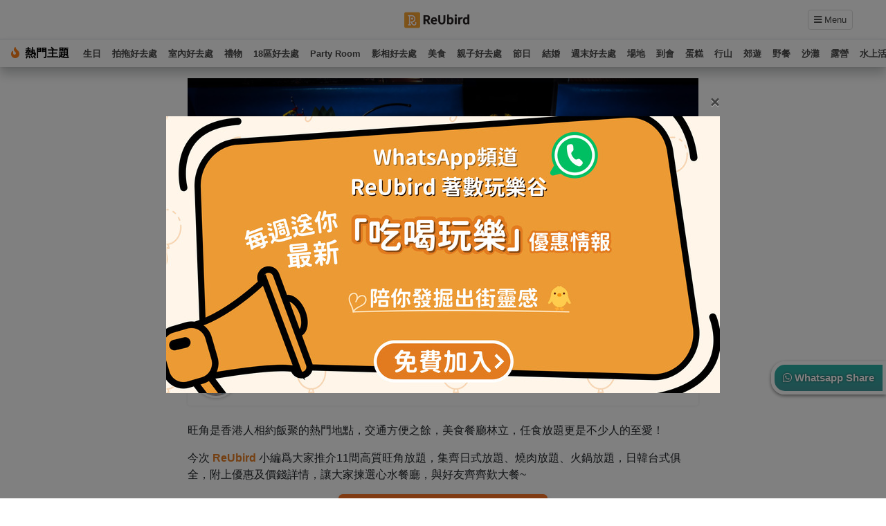

--- FILE ---
content_type: text/html; charset=utf-8
request_url: https://reubird.hk/blog/%E9%A6%99%E6%B8%AF-%E6%97%BA%E8%A7%92%E6%94%BE%E9%A1%8C-%E6%97%A5%E5%BC%8F%E6%94%BE%E9%A1%8C-%E7%87%92%E8%82%89%E6%94%BE%E9%A1%8C-%E7%81%AB%E9%8D%8B%E6%94%BE%E9%A1%8C/hong-kong-mong-kok-buffet-hS
body_size: 21746
content:
<!DOCTYPE html><html lang="zh-HK" prefix="og: http://ogp.me/ns#"><!--<![endif]--><head>
    <meta charset="utf-8">
    <meta http-equiv="X-UA-Compatible" content="IE=edge">
    
    <title>11間人氣旺角放題推介2026｜低至買二送二! 日韓台式任食放題大集合! | ReUbird 香港玩樂預約平台</title>
    <meta property="og:title" content="11間人氣旺角放題推介2026｜低至買二送二! 日韓台式任食放題大集合! | ReUbird 香港玩樂預約平台">
    <meta property="og:type" content="website">
    <meta property="og:image" content="https://cdn.reubird.hk/medium/blogs/hong-kong-mong-kok-buffet/hong-kong-mong-kok-buffet-20220914118803640.jpg">
    <meta name="viewport" content="width=device-width, initial-scale=1, maximum-scale=1, user-scalable=no">
    <!-- The above 3 meta tags *must* come first in the head; any other head content must come *after* these tags -->
    <meta name="description" content="旺角是香港人相約飯聚的熱門地點，而任食放題更是不少人的至愛！今次 ReUbird 小編爲大家推介11間高質旺角放題，集齊日式放題、燒肉放題、火鍋放題，日韓台式皆有，讓大家揀選心水餐廳，與好友齊齊歎大餐~">
    <meta name="author" content="">
    
    <link rel="canonical" href="https://reubird.hk/blog/香港-旺角放題-日式放題-燒肉放題-火鍋放題/hong-kong-mong-kok-buffet-hS">
    
    <!-- Global site tag (gtag.js) - Google Analytics -->
    <script async="" src="https://www.googletagmanager.com/gtag/js?id=UA-114873756-3"></script>
    <script>
        window.dataLayer = window.dataLayer || [];
        function gtag() { dataLayer.push(arguments); }
        gtag('js', new Date());

        gtag('config', 'UA-114873756-3');
    </script>
    <link rel="dns-prefetch" href="//cdnjs.cloudflare.com">
    <!-- JSON-LD markup generated by Google Structured Data Markup Helper. -->
    <script type="application/ld+json">
        {
          "@context": "http://schema.org",
          "@type": "Product",
          "aggregateRating": {
            "@type": "AggregateRating",
            "ratingValue": 4.6,
            "reviewCount": 3122
          },
          "description": "",
          "name": "11間人氣旺角放題推介2026｜低至買二送二! 日韓台式任食放題大集合!",
          "productId": "hong-kong-mong-kok-buffet-hS",
          "image": "https://cdn.reubird.hk/medium/blogs/hong-kong-mong-kok-buffet/hong-kong-mong-kok-buffet-20220914118803640.jpg",
          "brand": "ReUbird"
        }
        </script>
    <!-- Advanced CSS -->
    <link type="text/css" href="/css/advanced_style.css" rel="stylesheet">
    
    
    
    
    
    
    
    
        <!-- Global site tag (gtag.js) - Google Analytics -->
    <script async="" src="https://www.googletagmanager.com/gtag/js?id=UA-114873756-3"></script>
    <script>
        window.dataLayer = window.dataLayer || [];
        function gtag() { dataLayer.push(arguments); }
        gtag('js', new Date());

        gtag('config', 'UA-114873756-3');
    </script>
    <link rel="dns-prefetch" href="https://cdnjs.cloudflare.com">
    <link href="/css/featherlight.min.css" rel="stylesheet">
    
    <!-- Bootstrap core CSS -->
    <link rel="stylesheet" href="https://maxcdn.bootstrapcdn.com/bootstrap/4.3.1/css/bootstrap.min.css">
    
    <link href="/assets/css/rb-datepicker.css" rel="stylesheet">
    <style>
    body {
        height: auto !important;
    }

    .font-white > h1, .font-white > h2, .font-white > h3, .font-white > h4, .font-white > h5, .font-white > h6, .font-white > p {
        color: #FFF !important;
    }

    .rb-time-picker {
        text-align: center;
    }
    .ui-timepicker-container {
        z-index: 99999 !important;
    }

    .ui-menu {
        border: none !important;
        box-shadow: none !important;
    }

    .ui-timepicker-standard {
        border: 1px solid #aaaaaa45 !important;
        border-bottom-left-radius: 5px;
        border-bottom-right-radius: 5px;
        box-shadow: 0px 10px 15px 0px rgba(46, 51, 51, 0.27);
    }

    .ui-state-hover {
        background-color: var(--reubird-main-color) !important;
        color: #FFF !important;
        border: none !important;
    }

    .ui-timepicker-standard a {
        font-size: 0.9em;
        font-weight: 550;
    }
    </style>
    
    
    <script src="https://kit.fontawesome.com/6faf587432.js" crossorigin="anonymous"></script>
    <link rel="shortcut icon" href="https://cdn.reubird.hk/brand/rb-favicon.png" type="image/x-icon">
    <link rel="icon" href="https://cdn.reubird.hk/brand/rb-favicon.png" type="image/x-icon">
    <link rel="icon" type="image/png" sizes="192x192" href="https://cdn.reubird.hk/brand/rb-favicon.png">
    <link rel="apple-touch-icon" sizes="57x57" href="https://cdn.reubird.hk/brand/rb-favicon.png">
    <link rel="apple-touch-icon" sizes="180x180" href="https://cdn.reubird.hk/brand/rb-favicon.png">
    <link rel="manifest" href="/webconfig/manifest.json">
    <!-- Google Tag Manager -->
    <script>(function (w, d, s, l, i) {
            w[l] = w[l] || []; w[l].push({
                'gtm.start':
                    new Date().getTime(), event: 'gtm.js'
            }); var f = d.getElementsByTagName(s)[0],
                j = d.createElement(s), dl = l != 'dataLayer' ? '&l=' + l : ''; j.async = true; j.src =
                    'https://www.googletagmanager.com/gtm.js?id=' + i + dl; f.parentNode.insertBefore(j, f);
        })(window, document, 'script', 'dataLayer', 'GTM-PSW8Q4S');</script>
    <!-- End Google Tag Manager -->
    <script src="https://cdnjs.cloudflare.com/ajax/libs/lazysizes/5.2.0/lazysizes.min.js" integrity="sha256-h2tMEmhemR2IN4wbbdNjj9LaDIjzwk2hralQwfJmBOE=" crossorigin="anonymous" async=""></script>
    <script>
        function setCookie(cname, cvalue, exMins) {
            const d = new Date();
            d.setTime(d.getTime() + (exMins * 60 * 1000));
            let expires = "expires="+d.toUTCString();
            document.cookie = cname + "=" + cvalue + ";" + expires + ";path=/";
        }

        function getCookie(cname) {
            let name = cname + "=";
            let ca = document.cookie.split(';');
            for(let i = 0; i < ca.length; i++) {
                let c = ca[i];
                while (c.charAt(0) == ' ') {
                c = c.substring(1);
                }
                if (c.indexOf(name) == 0) {
                return c.substring(name.length, c.length);
                }
            }
            return "";
        }
        // window.skipRbAddressCheck = true;
        function isLSSupported () {
            try {
                const testKey = "rb-dummy-test-key";
                localStorage.setItem(testKey, testKey);
                localStorage.removeItem(testKey);
                return true;
            } catch (error) {
                return false
            }
        }
        function uuid() {
            var url = URL.createObjectURL(new Blob())
            var [id] = url.toString().split('/').reverse()
            URL.revokeObjectURL(url)
            return id;
        }

        if (isLSSupported() && !localStorage.getItem('rb-session-id')) {
            let sid = "RB-SESSION-" + uuid();
            localStorage.setItem('rb-session-id', sid);
            document.cookie = "rb-session-id=" + sid;
        }

        // check if bounced from redirect

        const redirTraceCookie = getCookie('last-redirect-session');
        if (redirTraceCookie) {
            const bouncePID = redirTraceCookie.split('-lrs-')[0];
            if ('' === 'is-provider' && window.location.href.includes(bouncePID)) {
                gtag('event', 'redirect-bounce-back-PID', {
                    'event_category': '' === 'is-provider' ? 'provider-page' : 'general',
                    'event_label': window.location.href
                });
            } else {
                gtag('event', 'redirect-bounce-back-general', {
                    'event_category': '' === 'is-provider' ? 'provider-page' : 'general',
                    'event_label': window.location.href
                });
            }
        }
    </script>
    

    

    
    <style>
    .font-size-xs {
        font-size: .6875rem;
    }
    .font-size-sm {
        font-size: .75rem;
    }
    .font-size-base {
        font-size: .8125rem;
    }
    </style>
</head>


<body style="background: #ffffff !important;">
    <!-- Google Tag Manager (noscript) -->
    <noscript><iframe src="https://www.googletagmanager.com/ns.html?id=GTM-PSW8Q4S" height="0" width="0"
            style="display:none;visibility:hidden"></iframe></noscript>
    <!-- End Google Tag Manager (noscript) -->
    <div class="loading-bg loading-screen" style="display: none" id="pre-load-screen">
    <div class="loading-elements mx-auto my-auto">
        <img class="fa-spin" height="120" src="https://cdn.reubird.hk/assets/orgin-web-images/ring-spinner.svg">
    </div>
</div>
    

    <div class="high-side-badge">
        <a class="rb-side-badge whatsapp-theme hover-none text-center bold text-sha whatsapp-ordering" href="https://api.whatsapp.com/send?text=11%E9%96%93%E4%BA%BA%E6%B0%A3%E6%97%BA%E8%A7%92%E6%94%BE%E9%A1%8C%E6%8E%A8%E4%BB%8B2026%EF%BD%9C%E4%BD%8E%E8%87%B3%E8%B2%B7%E4%BA%8C%E9%80%81%E4%BA%8C!%20%E6%97%A5%E9%9F%93%E5%8F%B0%E5%BC%8F%E4%BB%BB%E9%A3%9F%E6%94%BE%E9%A1%8C%E5%A4%A7%E9%9B%86%E5%90%88!%0A%E9%80%A3%E7%B5%90%EF%BC%9Ahttps%3A%2F%2Freubird.hk%2Fblog%2F%E9%A6%99%E6%B8%AF-%E6%97%BA%E8%A7%92%E6%94%BE%E9%A1%8C-%E6%97%A5%E5%BC%8F%E6%94%BE%E9%A1%8C-%E7%87%92%E8%82%89%E6%94%BE%E9%A1%8C-%E7%81%AB%E9%8D%8B%E6%94%BE%E9%A1%8C%2Fhong-kong-mong-kok-buffet-hS%0A%0A%3D%3D%3D%3D%3D%3D%3D%3D%3D%3D%3D%3D%3D%3D%3D%3D%3D%3D%3D%3D%3D%0A%E6%9C%8B%E5%8F%8B%E8%81%9A%E6%9C%83%20%2F%20%E6%8B%8D%E6%8B%96%20%2F%20%E6%90%9EParty%20%E5%94%94%E7%9F%A5%E5%8E%BB%E9%82%8A%E5%A5%BD%EF%BC%9F%E5%BF%ABd%E4%B8%8A%20reubird.hk%20%E6%8B%BF%E4%B8%8B%E9%9D%88%E6%84%9F%E5%95%A6%F0%9F%98%9A%20%E4%BD%A0%E4%BB%B2%E5%8F%AF%E4%BB%A5%E7%94%A8%20ReUbird%20book%20Party%20Room%E3%80%81%E5%88%B0%E6%9C%83%E3%80%81%E8%9B%8B%E7%B3%95%E3%80%81%E8%8A%B1%E6%9D%9F%E5%90%8C%E7%A6%AE%E7%89%A9%EF%BC%8C%E8%B6%85%E7%B4%9A%E6%96%B9%E4%BE%BF%EF%BC%81" target="_blank" id="whatsapp-push-mobile" name="whatsapp-push"><i class="fab fa-whatsapp"></i> Whatsapp
            Share</a>
    </div>
    <header class="reubird-fixed-top-header justify-content-center bg-white soft-shadow d-flex flex-center sticky desktop-only">
    <span class="open-nav font-sm align-self-center font-dark pr-lg-5 pointer p-2 mobile-only" onclick="openNav()">
        <div class="px-2 py-1 font-dark pointer font-sm">
            <i class="fas fa-bars"></i>
        </div>
    </span>
    <span class="mx-5 pl-5 pr-4  d-none d-sm-block">

    </span>
    <div class="nav-brand align-center px-lg-3 py-2 mx-auto">
        <a class="navbar-brand hover-none keep-color" href="/"><img alt="reubird-logo" class="pl-2" src="https://cdn.reubird.hk/brand/reubird-plain.png" height="25">
            
        </a>
    </div>
    <span class="open-nav font-sm align-self-center font-dark pr-lg-5 pointer p-2 mobile-only" onclick="openMobileSearch()">
        <div class="px-2 py-1 font-dark pointer font-sm">
            <i class="fas fa-search"></i>
        </div>
    </span>
    <div class="nav-brand px-0 desktop-only flex-end">
        <span class="open-nav font-sm align-self-center font-dark pr-lg-5 pointer p-2">
        </span>
        <span class="open-nav font-sm align-self-center font-dark pr-lg-5 pointer p-2" onclick="openNav()">
            <div class="px-2 py-1 bordered rounded pointer font-sm">
                <i class="fas fa-bars theme-color"></i><label class="mb-0 desktop-only">&nbsp;Menu</label>
            </div>
        </span>
    </div>

    
    <div class="border-top w-100 goo-shadow d-none d-sm-block">
        <div class="w-100 p-2 x-scroll">
        <span class="w-no-wrap font-weight-bold mx-2 my-auto font-size-md font-black d-inline-block">
        <i class="fa fa-fire rb-theme-color mr-1"></i>
        熱門主題</span>
        
            
            <a class="d-inline-block w-no-wrap mx-2 my-auto font-sm desktop-only font-weight-bold font-dark" href="/blogs/theme/生日">   
                生日
            
            </a><a class="d-inline-block w-no-wrap mx-2 my-auto font-sm desktop-only font-weight-bold font-dark" href="/blogs/theme/拍拖好去處">   
                拍拖好去處
            
            </a><a class="d-inline-block w-no-wrap mx-2 my-auto font-sm desktop-only font-weight-bold font-dark" href="/blogs/theme/室內好去處">   
                室內好去處
            
            </a><a class="d-inline-block w-no-wrap mx-2 my-auto font-sm desktop-only font-weight-bold font-dark" href="/blogs/theme/禮物">   
                禮物
            
            </a><a class="d-inline-block w-no-wrap mx-2 my-auto font-sm desktop-only font-weight-bold font-dark" href="/blogs/theme/18區好去處">   
                18區好去處
            
            </a><a class="d-inline-block w-no-wrap mx-2 my-auto font-sm desktop-only font-weight-bold font-dark" href="/blogs/theme/Party Room">   
                Party Room
            
            </a><a class="d-inline-block w-no-wrap mx-2 my-auto font-sm desktop-only font-weight-bold font-dark" href="/blogs/theme/影相好去處">   
                影相好去處
            
            </a><a class="d-inline-block w-no-wrap mx-2 my-auto font-sm desktop-only font-weight-bold font-dark" href="/blogs/theme/美食">   
                美食
            
            </a><a class="d-inline-block w-no-wrap mx-2 my-auto font-sm desktop-only font-weight-bold font-dark" href="/blogs/theme/親子好去處">   
                親子好去處
            
            </a><a class="d-inline-block w-no-wrap mx-2 my-auto font-sm desktop-only font-weight-bold font-dark" href="/blogs/theme/節日">   
                節日
            
            </a><a class="d-inline-block w-no-wrap mx-2 my-auto font-sm desktop-only font-weight-bold font-dark" href="/blogs/theme/結婚">   
                結婚
            
            </a><a class="d-inline-block w-no-wrap mx-2 my-auto font-sm desktop-only font-weight-bold font-dark" href="/blogs/theme/週末好去處">   
                週末好去處
            
            </a><a class="d-inline-block w-no-wrap mx-2 my-auto font-sm desktop-only font-weight-bold font-dark" href="/blogs/theme/場地">   
                場地
            
            </a><a class="d-inline-block w-no-wrap mx-2 my-auto font-sm desktop-only font-weight-bold font-dark" href="/blogs/theme/到會">   
                到會
            
            </a><a class="d-inline-block w-no-wrap mx-2 my-auto font-sm desktop-only font-weight-bold font-dark" href="/blogs/theme/蛋糕">   
                蛋糕
            
            </a><a class="d-inline-block w-no-wrap mx-2 my-auto font-sm desktop-only font-weight-bold font-dark" href="/blogs/theme/行山">   
                行山
            
            </a><a class="d-inline-block w-no-wrap mx-2 my-auto font-sm desktop-only font-weight-bold font-dark" href="/blogs/theme/郊遊">   
                郊遊
            
            </a><a class="d-inline-block w-no-wrap mx-2 my-auto font-sm desktop-only font-weight-bold font-dark" href="/blogs/theme/野餐">   
                野餐
            
            </a><a class="d-inline-block w-no-wrap mx-2 my-auto font-sm desktop-only font-weight-bold font-dark" href="/blogs/theme/沙灘">   
                沙灘
            
            </a><a class="d-inline-block w-no-wrap mx-2 my-auto font-sm desktop-only font-weight-bold font-dark" href="/blogs/theme/露營">   
                露營
            
            </a><a class="d-inline-block w-no-wrap mx-2 my-auto font-sm desktop-only font-weight-bold font-dark" href="/blogs/theme/水上活動">   
                水上活動
            
            </a><a class="d-inline-block w-no-wrap mx-2 my-auto font-sm desktop-only font-weight-bold font-dark" href="/blogs/theme/散水餅">   
                散水餅
            
            </a><a class="d-inline-block w-no-wrap mx-2 my-auto font-sm desktop-only font-weight-bold font-dark" href="/blogs/theme/18區美食">   
                18區美食
            
            </a>
        
        </div>
    </div>
</header>
<div id="mySidenav" class="sidenav">
    <div class="d-flex justify-content-between">
        <a class="navbar-brand" style="padding: 16px 0px 16px 16px" href="/"><img alt="reubird-logo" class="" src="https://cdn.reubird.hk/brand/reubird-plain.png" height="25"></a>
        <a href="javascript:void(0)" class="hover-none keep-color mb-auto font-dark font-size-lg p-2" onclick="closeNav()"><i class="fa fa-times"></i></a>
    </div>
    
    <div class="pointer sidebar-component pl-3">
        
        <!-- <span class="mr-2 font-weight-bold" onclick="switchLanguage('zh')">繁中</span> -->
        <span class="mr-2" onclick="switchLanguage('zh')">繁中</span>
        
        <!-- <span class="mr-2 font-pale" onclick="switchLanguage('en')">EN</span> -->
        <span class="mr-2" onclick="switchLanguage('en')">EN</span>
        
    </div>
    
    
    <hr class="mb-1">
    
    <!-- <a class="side-chosen" href="/s/all/all/all">搵活動</a>
    <a class="" href="/vote">夾時間神器</a>
    <a class="" href="/about-us">關於我們</a>
    <a class="" target="_blank" href="/search/type/catering">到會美食</a>
    <a class="" href="/blogs" ptarget="_blank">玩樂雜誌</a> -->
    
    <a style="padding: 16px 10px 10px 13px; font-size: 16px" href="/login-button">登入</a>
    <a style="padding: 10px 10px 10px 13px; font-size: 16px" href="/signup-button">註冊</a>
    <hr>
    
    <div style="padding: 0px">
        <button class="collapsible"> 服務及產品分類 </button>
        <div class="MainSideBarContent">
            <div class="MainSideBarBLK"><a class="MainSideBarContentEle" href="/search/type/party-room">
                    Party Room </a></div>
            <div class="MainSideBarBLK"><a class="MainSideBarContentEle" href="/search/type/catering">
                    到會美食 </a></div>
            <div class="MainSideBarBLK"><a class="MainSideBarContentEle" href="/cakes"> 特色蛋糕 </a>
            </div>
            <div class="MainSideBarBLK"><a class="MainSideBarContentEle" href="/zh/products/flower">
                    花束及花藝禮品 </a></div>
            <div class="MainSideBarBLK"><a class="MainSideBarContentEle" href="/zh/products/gift">
                    訂製禮物 </a></div>
            <div class="MainSideBarBLK"><a class="MainSideBarContentEle" href="/zh/products/decoration">
                    場地佈置用品 </a></div>
            <div class="MainSideBarBLK"><a class="MainSideBarContentEle" href="/zh/products/ready-to-cook">
                    即食即煮系列 </a></div>
            <div class="MainSideBarBLK"><a class="MainSideBarContentEle" href="/zh/products/restaurant">
                    聚會及拍拖餐廳 </a></div>
            <div class="MainSideBarBLK"><a class="MainSideBarContentEle" href="/search/type/bbq"> BBQ
                </a></div>
            <div class="MainSideBarBLK"><a class="MainSideBarContentEle" href="/zh/products/venue">
                    場地 </a></div>
            <div class="MainSideBarBLK"><a class="MainSideBarContentEle" href="/search/type/indoorsports-indoorgames">
                    新奇玩樂體驗 </a></div>
            <div class="MainSideBarBLK"><a class="MainSideBarContentEle" href="/search/type/art-workshops">
                    手作工作坊 </a></div>
            <div class="MainSideBarBLK"><a class="MainSideBarContentEle" href="/search/type/outdoor-activity">
                    戶外玩樂 </a></div>
            <div class="MainSideBarBLK"><a class="MainSideBarContentEle" href="/search/type/junk-boat">
                    遊艇出租 </a></div>
        </div>
        <!-- <hr style="color: white; margin: 0px"> -->
        <button class="collapsible"> 活動類型 </button>
        <div class="MainSideBarContent">
            <div class="MainSideBarBLK"><a class="MainSideBarContentEle" href="/zh/occasion/party">
                    搞 Party </a></div>
            <div class="MainSideBarBLK"><a class="MainSideBarContentEle" href="/zh/occasion/hangout">
                    朋友聚會 </a></div>
            <div class="MainSideBarBLK"><a class="MainSideBarContentEle" href="/zh/occasion/birthday">
                    慶祝生日 </a></div>
            <div class="MainSideBarBLK"><a class="MainSideBarContentEle" href="/zh/occasion/dating">
                    拍拖 </a></div>
            <div class="MainSideBarBLK"><a class="MainSideBarContentEle" href="/zh/occasion/corporate-events">
                    企業/公司活動 </a></div>
            <div class="MainSideBarBLK"><a class="MainSideBarContentEle" href="/zh/occasion/wedding">
                    婚禮 </a></div>
            <div class="MainSideBarBLK"><a class="MainSideBarContentEle" href="/zh/occasion/kids-activity">
                    親子活動 </a></div>
        </div>
        <!-- <hr style="color: white; margin: 0px"> -->
        <button class="collapsible"> 活動攻略 </button>
        <div class="MainSideBarContent">
            <div class="MainSideBarBLK"><a class="MainSideBarContentEle" href="/blogs"> 活動攻略 </a>
            </div>
        </div>

        <button class="collapsible"> 會員計劃 </button>
        <div class="MainSideBarContent">
            <div class="MainSideBarBLK"><a class="MainSideBarContentEle" href="/zh/info/membership"> 會員需知 </a>
            </div>
        </div>
        <button class="collapsible"> 社交軟件 </button>
        <div class="MainSideBarContent">
            <div class="MainSideBarBLK"><a class="MainSideBarContentEle" href="/vote"> 夾時間神器 </a>
            </div>
            <div class="MainSideBarBLK"><a class="MainSideBarContentEle" href="/zh/list"> 情侶心願清單 </a>
            </div>
        </div>
        <hr>
        <div style="padding-top: 10px">
            <span style="padding-left: 13px"><a style="font-size: 14px; text-decoration: none !important; color: rgb(78, 78, 78)" href="https://reubird.hk/contact-us">聯絡我們</a></span>
            <span style="padding-left: 13px"><a style="font-size: 14px; text-decoration: none !important; color: rgb(78, 78, 78)" href="https://reubird.hk/about-us">關於我們</a></span>
        </div>
    </div>
</div>
<script>
    /* Set the width of the side navigation to 250px */
    function openNav() {
        if (document.getElementById("mySidenav").style.width == "250px") {
            document.getElementById("mySidenav").style.width = "0";
        } else {
            document.getElementById("mySidenav").style.width = "250px";
        }
    }

    /* Set the width of the side navigation to 0 */
    function closeNav() {
        document.getElementById("mySidenav").style.width = "0";
    }

    document.addEventListener("DOMContentLoaded", function() {
        let coll = document.getElementsByClassName("collapsible");
        let i;

        for (i = 0; i < coll.length; i++) {
            coll[i].addEventListener("click", function () {
                this.classList.toggle("sidebarActive");
                let content = this.nextElementSibling;
                if (content.style.maxHeight) {
                    content.style.maxHeight = null;
                } else {
                    content.style.maxHeight = content.scrollHeight + "px";
                }
            });
        }
    });
</script>
<div id="mobileBlogSearch" class="sidenav">
    <a href="javascript:void(0)" class="closebtn" onclick="closeMobileSearch()">×</a>
    <div class="filter-body p-0" style="max-height: 78vh; overflow-y: scroll;">
    <div class="p-relative px-2 pt-3 pb-4">
        
        <!-- <div class="filter-header font-weight-bold"><span class="theme-border-left pl-2">以篩選</span></div> -->
        <div class="mt-3">
            
                <div class="show collapse">
                    <div class="filter-body pt-3 pb-0">
                        <ul class="input-list">
                            
                                <li>
                                    <a class="font-black" href="/blogs/theme/生日">
                                        <label class="
                                            font-weight-semibold font-normal pointer  font-black">#生日
                                        </label>
                                    </a>
                                </li>
                            
                                <li>
                                    <a class="font-black" href="/blogs/theme/拍拖好去處">
                                        <label class="
                                            font-weight-semibold font-normal pointer  font-black">#拍拖好去處
                                        </label>
                                    </a>
                                </li>
                            
                                <li>
                                    <a class="font-black" href="/blogs/theme/室內好去處">
                                        <label class="
                                            font-weight-semibold font-normal pointer  font-black">#室內好去處
                                        </label>
                                    </a>
                                </li>
                            
                                <li>
                                    <a class="font-black" href="/blogs/theme/禮物">
                                        <label class="
                                            font-weight-semibold font-normal pointer  font-black">#禮物
                                        </label>
                                    </a>
                                </li>
                            
                                <li>
                                    <a class="font-black" href="/blogs/theme/18區好去處">
                                        <label class="
                                            font-weight-semibold font-normal pointer  font-black">#18區好去處
                                        </label>
                                    </a>
                                </li>
                            
                                <li>
                                    <a class="font-black" href="/blogs/theme/party-room">
                                        <label class="
                                            font-weight-semibold font-normal pointer  font-black">#Party Room
                                        </label>
                                    </a>
                                </li>
                            
                                <li>
                                    <a class="font-black" href="/blogs/theme/影相好去處">
                                        <label class="
                                            font-weight-semibold font-normal pointer  font-black">#影相好去處
                                        </label>
                                    </a>
                                </li>
                            
                                <li>
                                    <a class="font-black" href="/blogs/theme/美食">
                                        <label class="
                                            font-weight-semibold font-normal pointer  font-black">#美食
                                        </label>
                                    </a>
                                </li>
                            
                                <li>
                                    <a class="font-black" href="/blogs/theme/親子好去處">
                                        <label class="
                                            font-weight-semibold font-normal pointer  font-black">#親子好去處
                                        </label>
                                    </a>
                                </li>
                            
                                <li>
                                    <a class="font-black" href="/blogs/theme/節日">
                                        <label class="
                                            font-weight-semibold font-normal pointer  font-black">#節日
                                        </label>
                                    </a>
                                </li>
                            
                                <li>
                                    <a class="font-black" href="/blogs/theme/結婚">
                                        <label class="
                                            font-weight-semibold font-normal pointer  font-black">#結婚
                                        </label>
                                    </a>
                                </li>
                            
                                <li>
                                    <a class="font-black" href="/blogs/theme/週末好去處">
                                        <label class="
                                            font-weight-semibold font-normal pointer  font-black">#週末好去處
                                        </label>
                                    </a>
                                </li>
                            
                                <li>
                                    <a class="font-black" href="/blogs/theme/場地">
                                        <label class="
                                            font-weight-semibold font-normal pointer  font-black">#場地
                                        </label>
                                    </a>
                                </li>
                            
                                <li>
                                    <a class="font-black" href="/blogs/theme/到會">
                                        <label class="
                                            font-weight-semibold font-normal pointer  font-black">#到會
                                        </label>
                                    </a>
                                </li>
                            
                                <li>
                                    <a class="font-black" href="/blogs/theme/蛋糕">
                                        <label class="
                                            font-weight-semibold font-normal pointer  font-black">#蛋糕
                                        </label>
                                    </a>
                                </li>
                            
                                <li>
                                    <a class="font-black" href="/blogs/theme/行山">
                                        <label class="
                                            font-weight-semibold font-normal pointer  font-black">#行山
                                        </label>
                                    </a>
                                </li>
                            
                                <li>
                                    <a class="font-black" href="/blogs/theme/郊遊">
                                        <label class="
                                            font-weight-semibold font-normal pointer  font-black">#郊遊
                                        </label>
                                    </a>
                                </li>
                            
                                <li>
                                    <a class="font-black" href="/blogs/theme/野餐">
                                        <label class="
                                            font-weight-semibold font-normal pointer  font-black">#野餐
                                        </label>
                                    </a>
                                </li>
                            
                                <li>
                                    <a class="font-black" href="/blogs/theme/沙灘">
                                        <label class="
                                            font-weight-semibold font-normal pointer  font-black">#沙灘
                                        </label>
                                    </a>
                                </li>
                            
                                <li>
                                    <a class="font-black" href="/blogs/theme/露營">
                                        <label class="
                                            font-weight-semibold font-normal pointer  font-black">#露營
                                        </label>
                                    </a>
                                </li>
                            
                                <li>
                                    <a class="font-black" href="/blogs/theme/水上活動">
                                        <label class="
                                            font-weight-semibold font-normal pointer  font-black">#水上活動
                                        </label>
                                    </a>
                                </li>
                            
                                <li>
                                    <a class="font-black" href="/blogs/theme/散水餅">
                                        <label class="
                                            font-weight-semibold font-normal pointer  font-black">#散水餅
                                        </label>
                                    </a>
                                </li>
                            
                                <li>
                                    <a class="font-black" href="/blogs/theme/18區美食">
                                        <label class="
                                            font-weight-semibold font-normal pointer  font-black">#18區美食
                                        </label>
                                    </a>
                                </li>
                            
                        </ul>
                    </div>
                </div>
        </div>
        
    </div>
</div>
</div>
<script>
    function closeMobileSearch() {
        document.getElementById("mobileBlogSearch").style.width = "0";
    }
    function openMobileSearch() {
        if (document.getElementById("mobileBlogSearch").style.width == "250px") {
            document.getElementById("mobileBlogSearch").style.width = "0";
        } else {
        document.getElementById("mobileBlogSearch").style.width = "250px";
        }
    }
</script>



    <div class="header-container mobile-only">
        <div class="over-section">
            <!-- <a class="over-button mobile-whatsapp" href="whatsapp://send?text=依間好唔好?😎%0Ahttps://reubird.hk//hong-kong-mong-kok-buffet/" target="_blank" id="whatsapp-push-mobile" name="whatsapp-push"><i class="fa fa-whatsapp"></i> Whatsapp畀朋友</a>
                <a class="over-button web-whatsapp" href="https://api.whatsapp.com/send?text=依間好唔好?😎%0Ahttps://reubird.hk//hong-kong-mong-kok-buffet/" target="_blank" id="whatsapp-push-laptop" name="whatsapp-push"><i class="fa fa-whatsapp"></i> Whatsapp畀朋友</a> -->
        </div>
    </div>

    <div class="blog-popup-container"></div>

    <div class="container-fluid mb-0 px-0 py-0 container-padding mobile-no-padding">
        <div class="row align-items-start justify-content-center m-2">
            <div class="col-xs-12 col-lg-7 col-md-7 main-article p-0">
                <div class="clickable-img py-2" style="position: relative;">
                    <img class="header-pic p-0 w-100 blog-header-pic" height="260" data-featherlight="https://cdn.reubird.hk/large/blogs/hong-kong-mong-kok-buffet/hong-kong-mong-kok-buffet-20220914118803640.jpg" alt=" Hong Kong hk 香港 玩樂雜誌 11間人氣旺角放題推介2026｜低至買二送二! 日韓台式任食放題大集合! " src="https://cdn.reubird.hk/large/blogs/hong-kong-mong-kok-buffet/hong-kong-mong-kok-buffet-20220914118803640.jpg">
                    <div class="d-sm-none d-block rb-img-bottom text-center">
                        
                    </div>
                </div>
                <h1 class="blog-title font-heavy text-center text-md-left mt-2"> 11間人氣旺角放題推介2026｜低至買二送二! 日韓台式任食放題大集合! </h1>
                <p class="blog-description font-size-base font-dark text-center text-md-left mb-2"></p>
                <h6 class="text-center text-md-left">
                    
                    
                    
                </h6>
                
                <div class="d-flex blogger-info p-2 soft-shadow rounded">
                    
                    <div class="pr-3 pt-0">
                        <img class="rounded-circle blogger-logo" src="https://cdn.reubird.hk/medium/blogs/hong-kong-lunch-buffet/hong-kong-lunch-buffet-20220614155409223.jpg" alt="Sarah">
                    </div><br class="mobile-only">
                    
                    <div class="blogger-data">
                        <small class="text-muted">by </small>
                        <small class="blogger-name">Sarah</small>
                        <p class="shop-intro line-break-space mb-0 font-sm font-dark">
                            尋找日常角落的幸福💫
                        </p>
                    </div>
                </div>
                <br>
                

                
                <script type="text/javascript" src="//downloads.mailchimp.com/js/signup-forms/popup/unique-methods/embed.js" data-dojo-config="usePlainJson: true, isDebug: false"></script><script type="text/javascript">window.dojoRequire(["mojo/signup-forms/Loader"], function(L) { L.start({"baseUrl":"mc.us20.list-manage.com","uuid":"52985ffd96fad817a4cfbe7bd","lid":"cf2b0c93fb","uniqueMethods":true}) })</script>
                

                

                
                <div class="blog-content-container">
                    <p>旺角是香港人相約飯聚的熱門地點，交通方便之餘，美食餐廳林立，任食放題更是不少人的至愛！</p>
<p>今次 <span style="color: #e67e23;"><strong><a style="color: #e67e23;" href="https://reubird.hk/" target="_blank" rel="noopener">ReUbird</a></strong></span> 小編爲大家推介11間高質旺角放題，集齊日式放題、燒肉放題、火鍋放題，日韓台式俱全，附上優惠及價錢詳情，讓大家揀選心水餐廳，與好友齊齊歎大餐~</p>
<p style="text-align: center;"><a class="rb-enlarge rb-form-editor-btn" href="https://reubird.hk/blog/%E9%A6%99%E6%B8%AF-klook-%E5%84%AA%E6%83%A0%E7%A2%BC-promo-code/hong-kong-klook-promo-code-76" target="_blank" rel="noopener">即睇最新promo code及信用卡優惠</a></p>
<p><strong>旺角放題推介：</strong></p>
<p><a href="#aa"><span style="color: #e67e23;"><span style="color: #000000;">燒肉放題</span></span></a></p>
<ol>
<li><a href="#as"><span style="color: #000000;">佐賀燒肉谷</span></a></li>
<li><a href="#ad"><span style="color: #000000;">安平燒肉</span></a></li>
<li><a href="#af"><span style="color: #000000;">本場</span></a></li>
<li><a href="#ag"><span style="font-family: -apple-system, BlinkMacSystemFont, 'Segoe UI', Roboto, Oxygen, Ubuntu, Cantarell, 'Open Sans', 'Helvetica Neue', sans-serif;">八木橋日式燒肉</span></a></li>
<li><a href="#ah">Lab 10</a></li>
</ol>
<p><a href="#aj"><span style="color: #000000;">日式放題</span></a></p>
<ol>
<li><span style="color: #000000;"><a style="color: #000000; text-decoration: underline;" href="#hong-kong-mongkok-buffet02">御滿屋日本料理</a></span></li>
<li><span style="color: #000000;"><a style="color: #000000; text-decoration: underline;" href="#hong-kong-mongkok-buffet03">大本瀛日式放題&nbsp;</a></span></li>
<li><span style="color: #000000;"><a style="color: #000000; text-decoration: underline;" href="#hong-kong-mongkok-buffet04">神戶屋日韓放題</a></span></li>
</ol>
<p><span style="color: #000000;"><a style="color: #000000; text-decoration: underline;" href="#hong-kong-mongkok-buffet11">火鍋放題</a></span></p>
<ol>
<li><a href="#ak"><span style="color: #000000;">美滋鍋</span></a></li>
<li><a id="hong-kong-mongkok-buffet01" contenteditable="false" href="#hong-kong-mongkok-buffet13"></a><a href="#al"><span style="text-decoration: underline; color: #000000;">八幡屋涮涮鍋</span></a></li>
</ol>
<p><a href="#ss"><span style="color: #000000;">自助餐放題</span></a></p>
<ol>
<li><a href="#sd"><span style="color: #000000;">香港康得思酒店自助餐 Cordis Hong </span>Kong - The Place</a><a id="aa"></a><a id="hong-kong-mongkok-buffet05"></a></li>
</ol>
<p style="text-align: center;"><span style="text-decoration: underline; color: #e67e23;"><a class="rb-enlarge rb-form-editor-btn" href="https://www.klook.com/zh-HK/tetris/promo/food-and-beverage-deals/?aid=31376" target="_blank" rel="noopener">立即查看最新餐飲優惠</a></span></p>
<p>&nbsp;</p>
<h2><strong><span style="color: #e67e23;">旺角放題推介｜旺角燒肉放題<a id="as"></a></span></strong></h2>
<p>&nbsp;</p>
<h4><span style="color: #f1c40f;"><strong>旺角放題推介｜1.1. 佐賀燒肉谷</strong></span></h4>
<p><span style="color: #f1c40f;"><strong><a class="rb-enlarge rb-form-editor-btn" href="https://www.klook.com/zh-HK/activity/110197-yakiniku-guu/?aid=31376" target="_blank" rel="noopener">按此預訂可享優惠</a></strong></span></p>
<p>佐賀燒肉谷主打全國最高級的牛肉品牌之一「佐賀和牛」，從日本佐賀農場直送到港。設有5種放題套餐，供應超過140多種美食。人均低至$149即可享到，非常划算！</p>
<p><span style="color: #f1c40f;"><strong><img alt="" width="800" height="450" class="lazyload blur-up" data-srcset="https://cdn.reubird.hk/large/blogs/hong-kong-hotpot-yakiniku-all-you-can-eat/hong-kong-hotpot-yakiniku-all-you-can-eat-202403131482010885.jpg"></strong></span></p>
<p>放題套餐除了供應佐賀和牛，還有多款頂級牛肉可任食，如澳洲和牛、和牛小排、封門柳、肉眼芯、厚燒牛舌、煙燻壺漬封門柳等。</p>
<p><span style="color: #f1c40f;"><strong><img alt="" width="800" height="533" class="lazyload blur-up" data-srcset="https://cdn.reubird.hk/large/blogs/hong-kong-hotpot-yakiniku-all-you-can-eat/hong-kong-hotpot-yakiniku-all-you-can-eat-202403131488010548.jpg"></strong></span></p>
<p>另外，亦有豚角燒、厚切白豚梅肉、赤雞雞腎、半殼青口、清酒煮蜆等肉類海鮮無限供應～</p>
<p><span style="color: #f1c40f;"><strong><img alt="" width="800" height="600" class="lazyload blur-up" data-srcset="https://cdn.reubird.hk/large/blogs/hong-kong-hotpot-yakiniku-all-you-can-eat/hong-kong-hotpot-yakiniku-all-you-can-eat-202403131492010585.jpg"></strong></span></p>
<p>自助區提供超過40款食物、湯品、飲品及甜品無限追加，如炸芝士年糕、日式燒紫薯年糕、骨付腸、牛油蘆荀、佐賀紫菜飯等。</p>
<p>甜品則有窩夫、棉花糖、日式甜品、雪糕機和糖果配料區。大家可以夾窩夫和棉花糖回去自製烤窩夫、烤棉花糖，好玩又好吃！</p>
<p><span style="color: #f1c40f;"><strong><img alt="" width="800" height="600" class="lazyload blur-up" data-srcset="https://cdn.reubird.hk/large/blogs/hong-kong-hotpot-yakiniku-all-you-can-eat/hong-kong-hotpot-yakiniku-all-you-can-eat-202403131476010919.jpg"></strong></span></p>
<p><strong>旺角放題推介 - 佐賀燒肉谷｜詳情</strong></p>
<ul>
<li>優惠及預訂詳情連結：<strong><a href="https://www.klook.com/zh-HK/activity/110197-yakiniku-guu/?aid=31376" target="_blank" rel="noopener">按此預訂可享優惠</a></strong></li>
<li>地址：<a href="https://www.google.com/maps/place/Grand+Plaza/@22.3181254,114.1667891,17z/data=!3m2!4b1!5s0x340400c7a233a89b:0xa051dcdb3da5323f!4m6!3m5!1s0x340400c7a240fa9b:0x18822863bd67a910!8m2!3d22.3181205!4d114.169364!16s%2Fg%2F1tlk8_6y?entry=ttu&amp;g_ep=EgoyMDI1MDIwOS4wIKXMDSoASAFQAw%3D%3D" target="_blank" rel="noopener">旺角彌敦道625及639號雅蘭中心地下(部份)及1樓116號舖(山東街入口)</a><a id="hong-kong-mongkok-buffet10"></a><a id="ad"></a></li>
</ul>
<p>&nbsp;</p>
<h4><span style="color: #f1c40f;"><strong>旺角放題推介｜1.2. </strong></span><span style="color: #f1c40f;"><strong>安平燒肉</strong></span></h4>
<p>安平燒肉爲牛大人台式火鍋的副線， 由台灣總廚結合秘傳做法及原住民風味，嚴選高質嫩肉，炮製出最地道的台灣燒肉。</p>
<p><img alt="" width="800" height="533" class="lazyload blur-up" data-srcset="https://cdn.reubird.hk/large/blogs/hong-kong-mong-kok-buffet/hong-kong-mong-kok-buffet-20240912168215268.jpg"></p>
<p>餐廳提供四款120分鐘台灣燒肉放題套餐，分別有「原住民鹽燒豬肉吃到飽」、「安格斯嫩牛吃到飽」、「SRF極黑牛吃到飽」及「澳洲M5和牛吃到飽」。</p>
<p><img alt="" width="639" height="799" class="lazyload blur-up" data-srcset="https://cdn.reubird.hk/large/blogs/hong-kong-mong-kok-buffet/hong-kong-mong-kok-buffet-20220914175803183.jpg"><br><span style="font-size: 8pt;">（圖片來源：<span style="text-decoration: underline;"><a href="https://anpinggrill.hk/" target="_blank" rel="noopener">安平燒肉</a></span>）</span></p>
<p>除燒肉外，店内多款經典台灣夜市小食、飲品及特色醬汁亦是一大亮點，選擇非常豐富，小童及長者更可於所有時段享有優惠！</p>
<p><strong>旺角放題推介 - 安平燒肉｜詳情</strong></p>
<ul>
<li>地址：<a href="https://www.google.com.hk/maps/place/%E5%AE%89%E5%B9%B3%E7%87%92%E8%82%89+-+%E6%97%BA%E8%A7%92/@22.3162022,114.1655436,17z/data=!3m1!4b1!4m5!3m4!1s0x34040120c6f593c1:0x51b8a8465238592e!8m2!3d22.3161973!4d114.1697708?hl=zh-TW" target="_blank" rel="noopener">旺角彌敦道593-601號創興廣場9樓</a></li>
<li>前往方法：港鐵旺角站 E1 出口 / 港鐵旺角東站 B 出口, 港鐵油麻地站 A1 出口<a id="af"></a></li>
</ul>
<p>&nbsp;</p>
<div dir="auto">
<h4><span style="color: #f1c40f;"><strong>旺角放題推介｜1.3. 本場</strong></span></h4>
<p>近年於旺角開業的日式燒肉放題店「本場」在網上收穫不少好評。餐廳以溫暖木色爲主調，四周佈置了日本風格掛畫，環境寬敞舒適。</p>
<p><img class="blur-up lazyloaded lazyload" srcset="https://cdn.reubird.hk/large/blogs/hong-kong-yakiniku-recommendation/hong-kong-yakiniku-recommendation-20220805129209546.jpg" alt="" width="800" height="688" data-srcset="https://cdn.reubird.hk/large/blogs/hong-kong-yakiniku-recommendation/hong-kong-yakiniku-recommendation-20220805129209546.jpg"><br><span style="font-size: 8pt;">（圖片來源：<span style="text-decoration: underline;"><a href="https://openholidays.hk/%E3%80%90%E9%A6%99%E6%B8%AF%E3%80%91%E6%97%BA%E8%A7%92%E6%96%B0%E9%96%8B%E9%AB%98%E8%B3%AA%E5%92%8C%E7%89%9B%E7%87%92%E8%82%89%E6%94%BE%E9%A1%8C%EF%BC%81%E5%B1%85%E9%85%92%E5%B1%8B%E9%A2%A8%E8%A3%9D/" target="_blank" rel="noopener">Openholidays</a></span>）</span></p>
<p>本場搜羅世界各地的優質肉類及海鮮，提供一共四款級數的120分鐘燒肉放題套餐，當中頂級澳洲和牛海鮮放題可任食澳洲M8和牛及伊比利亞黑毛豬。</p>
<p><img class="blur-up lazyloaded lazyload" srcset="https://cdn.reubird.hk/large/blogs/hong-kong-yakiniku-recommendation/hong-kong-yakiniku-recommendation-20220805187909106.jpg" alt="" width="800" height="534" data-srcset="https://cdn.reubird.hk/large/blogs/hong-kong-yakiniku-recommendation/hong-kong-yakiniku-recommendation-20220805187909106.jpg"><br><span style="font-size: 8pt;">（圖片來源：<span style="text-decoration: underline;"><a href="https://www.sesamenote.com/?p=15105" target="_blank" rel="noopener">Sesame Note</a></span>）</span></p>
<p>店内最具人氣的是極上牛小排海鮮放題，提供139 品包括牛頸脊、牛小排、牛板腱、封門柳、壺漬牛肋條等多款牛部位，亦有多款海鮮任食。</p>
<p>每款燒肉放題均可無限追加多款冷盤、小食、野菜、主食、醬料、甜品、湯及飲品，加 $48 更可任飲 Asahi 及 1664 Blanc 生啤。</p>
<p><strong>旺角放題推介 - 本場｜詳情</strong></p>
<ul>
<li>地址：<a href="https://www.google.com.hk/maps/place/%E6%9C%AC%E5%A0%B4/@22.3178801,114.165671,17z/data=!3m1!4b1!4m5!3m4!1s0x3404018fb24642a9:0x4d7d70eb8f1fac9b!8m2!3d22.3178752!4d114.1698982?hl=zh-TW" target="_blank" rel="noopener">旺角彌敦道628號瓊華中心16樓</a></li>
<li>前往方法：港鐵旺角站 E2 出口 / 港鐵旺角東站 B 出口</li>
</ul>
</div>
<p>&nbsp;</p>
<p><a id="hong-kong-mongkok-buffet07"></a></p><table style="border-collapse: collapse; width: 100%; height: 73px;" border="1">
<tbody>
<tr style="height: 73px;">
<td style="width: 100%; height: 73px;">
<div style="font-family: 'open sans', roboto, sans-serif; box-sizing: border-box; color: #212529; font-style: normal; font-variant-ligatures: normal; font-variant-caps: normal; font-weight: 400; letter-spacing: normal; text-indent: 0px; text-transform: none; white-space: normal; word-spacing: 0px; -webkit-text-stroke-width: 0px; background-color: #ffffff; text-decoration-style: initial; text-decoration-color: initial; font-size: 14px; text-align: center;"><span style="text-decoration: underline;"><span style="color: #000000; font-family: -apple-system, system-ui, 'Segoe UI', Roboto, Oxygen, Ubuntu, Cantarell, 'Open Sans', 'Helvetica Neue', sans-serif; font-size: medium; text-decoration: underline;">喜歡呢篇文章嗎？</span></span></div>
<div style="font-family: 'open sans', roboto, sans-serif; box-sizing: border-box; color: #212529; font-style: normal; font-variant-ligatures: normal; font-variant-caps: normal; font-weight: 400; letter-spacing: normal; text-indent: 0px; text-transform: none; white-space: normal; word-spacing: 0px; -webkit-text-stroke-width: 0px; background-color: #ffffff; text-decoration-style: initial; text-decoration-color: initial; font-size: 14px; text-align: center;">&nbsp;</div>
<div style="font-family: 'open sans', roboto, sans-serif; box-sizing: border-box; color: #212529; font-style: normal; font-variant-ligatures: normal; font-variant-caps: normal; font-weight: 400; letter-spacing: normal; text-indent: 0px; text-transform: none; white-space: normal; word-spacing: 0px; -webkit-text-stroke-width: 0px; background-color: #ffffff; text-decoration-style: initial; text-decoration-color: initial; font-size: 14px; text-align: center;">
<div style="font-family: 'open sans', roboto, sans-serif; box-sizing: border-box; color: #212529; font-style: normal; font-variant-ligatures: normal; font-variant-caps: normal; font-weight: 400; letter-spacing: normal; text-indent: 0px; text-transform: none; white-space: normal; word-spacing: 0px; -webkit-text-stroke-width: 0px; background-color: #ffffff; text-decoration-style: initial; text-decoration-color: initial; font-size: 14px; text-align: center;"><span style="color: #000000; font-family: -apple-system, system-ui, Segoe UI, Roboto, Oxygen, Ubuntu, Cantarell, Open Sans, Helvetica Neue, sans-serif; font-size: medium;">歡迎你 <span style="text-decoration: underline;"><strong><span style="color: #e67e23; text-decoration: underline;"><a style="color: #e67e23; text-decoration: underline;" href="https://www.instagram.com/reubird/" target="_blank" rel="noopener">Follow 我哋 Instagram</a></span></strong></span> 或者 <span style="text-decoration: underline;"><span style="color: #e67e23; text-decoration: underline;"><strong><a style="color: #e67e23; text-decoration: underline;" href="https://www.facebook.com/reubird" target="_blank" rel="noopener">Like 我哋 Facebook Page</a></strong></span></span>，收到我哋最新發放嘅資訊！</span></div>
<div style="font-family: 'open sans', roboto, sans-serif; box-sizing: border-box; color: #212529; font-style: normal; font-variant-ligatures: normal; font-variant-caps: normal; font-weight: 400; letter-spacing: normal; text-indent: 0px; text-transform: none; white-space: normal; word-spacing: 0px; -webkit-text-stroke-width: 0px; background-color: #ffffff; text-decoration-style: initial; text-decoration-color: initial; font-size: 14px; text-align: center;">&nbsp;</div>
<div style="font-family: 'open sans', roboto, sans-serif; box-sizing: border-box; color: #212529; font-style: normal; font-variant-ligatures: normal; font-variant-caps: normal; font-weight: 400; letter-spacing: normal; text-indent: 0px; text-transform: none; white-space: normal; word-spacing: 0px; -webkit-text-stroke-width: 0px; background-color: #ffffff; text-decoration-style: initial; text-decoration-color: initial; font-size: 14px; text-align: center;"><span style="color: #000000; font-family: -apple-system, system-ui, Segoe UI, Roboto, Oxygen, Ubuntu, Cantarell, Open Sans, Helvetica Neue, sans-serif; font-size: medium;">無論係朋友家庭聚會、拍拖、Party、公司活動、慶祝節日或婚禮， ReUbird 都幫你輕鬆計劃每個活動。</span></div>
<div style="font-family: 'open sans', roboto, sans-serif; box-sizing: border-box; color: #212529; font-style: normal; font-variant-ligatures: normal; font-variant-caps: normal; font-weight: 400; letter-spacing: normal; text-indent: 0px; text-transform: none; white-space: normal; word-spacing: 0px; -webkit-text-stroke-width: 0px; background-color: #ffffff; text-decoration-style: initial; text-decoration-color: initial; font-size: 14px; text-align: center;"><span style="color: #000000; font-family: -apple-system, system-ui, Segoe UI, Roboto, Oxygen, Ubuntu, Cantarell, Open Sans, Helvetica Neue, sans-serif; font-size: medium;"><br>你可以透過 <span style="text-decoration: underline;"><span style="color: #e67e23; text-decoration: underline;"><strong><a style="color: #e67e23; text-decoration: underline;" href="https://reubird.hk/" target="_blank" rel="noopener">ReUbird</a></strong></span></span> 網上平台網上預訂及查詢：<br><span style="color: #e67e23;"><strong><a style="color: #e67e23;" href="https://reubird.hk/search/type/catering" target="_blank" rel="noopener"><span style="text-decoration: underline;">到會美食</span></a></strong></span> | <span style="text-decoration: underline;"><strong><span style="color: #e67e23; text-decoration: underline;"><a style="color: #e67e23; text-decoration: underline;" href="https://reubird.hk/search/type/party-room" target="_blank" rel="noopener">Party Room</a></span></strong></span> | <span style="text-decoration: underline;"><span style="color: #e67e23; text-decoration: underline;"><strong><a style="color: #e67e23; text-decoration: underline;" href="https://reubird.hk/cakes" target="_blank" rel="noopener">蛋糕</a></strong></span></span> | <span style="text-decoration: underline;"><span style="color: #e67e23; text-decoration: underline;"><strong><a style="color: #e67e23; text-decoration: underline;" href="https://reubird.hk/zh/products/flower" target="_blank" rel="noopener">精美花束</a></strong></span></span> | <span style="text-decoration: underline;"><span style="color: #e67e23; text-decoration: underline;"><strong><a style="color: #e67e23; text-decoration: underline;" href="https://reubird.hk/zh/products/gift" target="_blank" rel="noopener">特色禮物</a></strong></span></span> | <span style="text-decoration: underline;"><span style="color: #e67e23; text-decoration: underline;"><strong><a style="color: #e67e23; text-decoration: underline;" href="https://reubird.hk/zh/products/venue" target="_blank" rel="noopener">活動場地</a></strong></span></span></span></div>
</div>
</td>
</tr>
</tbody>
</table><p></p>
<p><a id="ag"></a></p>
<h4>&nbsp;</h4>
<h4><span style="color: #f1c40f;"><strong>旺角放題推介｜1.4. 八木橋日式燒肉</strong></span></h4>
<p>這間餐廳主打熟成和牛燒肉放題，提供雪、雲、霞、雨四款級數的套餐，不同價位的套餐各有其主打頭盤，顧客可先選擇套餐級數，再自選放題。</p>
<p><img class="blur-up lazyloaded lazyload" srcset="https://cdn.reubird.hk/large/blogs/hong-kong-yakiniku-recommendation/hong-kong-yakiniku-recommendation-202208051841010556.jpg" alt="" width="800" height="601" data-srcset="https://cdn.reubird.hk/large/blogs/hong-kong-yakiniku-recommendation/hong-kong-yakiniku-recommendation-202208051841010556.jpg"><br><span style="font-size: 8pt;">（圖片來源：<span style="text-decoration: underline;"><a href="https://www.tripadvisor.com.hk/LocationPhotoDirectLink-g294217-d23120211-i482941188-Yagihashi-Hong_Kong.html" target="_blank" rel="noopener">Tripadvisor</a></span>）</span></p>
<p>「雲」、「霞」頭盤均可品嚐濕式．熟成M5和牛西冷，最高級的「雨」則主打日本A5和牛爲頭盤，並提供一共110品料理。桌邊貼有各樣頭盤食物的建議煮法，十分貼心！</p>
<p><img class="blur-up lazyloaded lazyload" srcset="https://cdn.reubird.hk/large/blogs/hong-kong-yakiniku-recommendation/hong-kong-yakiniku-recommendation-202208051584010782.jpg" alt="" width="800" height="600" data-srcset="https://cdn.reubird.hk/large/blogs/hong-kong-yakiniku-recommendation/hong-kong-yakiniku-recommendation-202208051584010782.jpg"><br><span style="font-size: 8pt;">（圖片來源：<span style="text-decoration: underline;"><a href="https://vcyblog.blogspot.com/2021/05/yagihashi.html" target="_blank" rel="noopener">VCY Blog</a></span>）</span></p>
<p>放題料理同樣分爲雪、雲、霞、雨四款類別，提供多款食物包括牛肉、豚肉、羊肉、海鮮、炸物、野菜、飯、麵等等，顧客可從中自選。另外，甜品、酒肴、雪糕、汽水均可無限追加。</p>
<p><img class="blur-up lazyloaded lazyload" srcset="https://cdn.reubird.hk/large/blogs/hong-kong-yakiniku-recommendation/hong-kong-yakiniku-recommendation-202208051839010677.jpg" alt="" width="800" height="533" data-srcset="https://cdn.reubird.hk/large/blogs/hong-kong-yakiniku-recommendation/hong-kong-yakiniku-recommendation-202208051839010677.jpg"><br><span style="font-size: 8pt;">（圖片來源：<span style="text-decoration: underline;"><a href="https://girlssss.com/55969/kasang0728/" target="_blank" rel="noopener">Girlssss</a></span>）</span></p>
<p>餐廳亦會向顧客推薦不同級數的頭盤配搭的放題料理，適合選擇困難的你！</p>
<p><strong>旺角放題推介 - 八木橋日式燒肉｜詳情</strong></p>
<ul>
<li>地址：<a href="https://www.google.com.hk/maps/place/%E5%85%AB%E6%9C%A8%E6%A9%8B%E6%97%A5%E5%BC%8F%E7%87%92%E8%82%89/@22.3206049,114.1672921,17z/data=!3m1!4b1!4m5!3m4!1s0x3404015cca9f6e71:0xbc58d7543b22cd09!8m2!3d22.3206!4d114.1694808?hl=zh-TW" target="_blank" rel="noopener">旺角彌敦道700號T.O.P. This is Our Place 4樓409A &amp; 409 B號舖</a></li>
<li>前往方法：港鐵旺角站 B3 出口，步行約1分鐘</li>
</ul>
<p><a id="hong-kong-mongkok-buffet09"></a></p>
<p>小編另外爲大家整合了7間高質日式燒肉放題，喜愛日式燒肉的朋友可以按 <span style="text-decoration: underline; color: #e67e23;"><a style="color: #e67e23; text-decoration: underline;" href="https://reubird.hk/blog/%E9%A6%99%E6%B8%AF-%E7%87%92%E8%82%89%E6%94%BE%E9%A1%8C%E6%8E%A8%E4%BB%8B-%E6%97%A5%E5%BC%8F%E7%87%92%E8%82%89%E6%94%BE%E9%A1%8C-%E5%83%B9%E9%8C%A2%E5%8F%8A%E5%84%AA%E6%83%A0/hong-kong-yakiniku-recommendation-ym" target="_blank" rel="noopener">這裡</a></span> 看看！<a id="ah"></a></p>
<p>&nbsp;</p>
<h4><span style="color: #f1c40f;"><strong>旺角放題推介｜1.5. Lab 10</strong></span></h4>
<p>吃燒肉後總會有揮之不去的油烟味黏在身上，相必是很多人的煩腦之一。</p>
<p>這間近年大熱的韓式燒肉餐廳「Lab 10」，主打「無煙燒肉放題」，簡直是一眾燒肉迷的福音！</p>
<p><img alt="" width="800" height="500" class="lazyload blur-up" data-srcset="https://cdn.reubird.hk/large/blogs/hong-kong-mong-kok-buffet/hong-kong-mong-kok-buffet-20220914163202713.jpg"><br><span style="font-size: 8pt;">（圖片來源：<span style="text-decoration: underline;"><a href="https://www.facebook.com/LAB10HK/" target="_blank" rel="noopener">Lab10</a></span>）</span></p>
<p>餐廳以實驗室爲主題，推出「Selected Set」、「Supreme Set」及「Premium Set」三款90分鐘放題。</p>
<p>只需約200多元已可任食牛舌、牛板腱、牛肩肉、牛五花等多款牛部位以及海鮮，平價抵食！</p>
<p><img alt="" width="800" height="534" class="lazyload blur-up" data-srcset="https://cdn.reubird.hk/large/blogs/hong-kong-mong-kok-buffet/hong-kong-mong-kok-buffet-20220914158102349.jpg"><br><span style="font-size: 8pt;">（圖片來源：<span style="text-decoration: underline;"><a href="https://www.facebook.com/LAB10HK/" target="_blank" rel="noopener">Lab10</a></span>）</span></p>
<p>最貴的「Premium Set」更有澳洲M7臀腰肉、美國和牛等。</p>
<p><strong>旺角放題推介 - LAB10｜詳情</strong></p>
<ul>
<li>地址：<a href="https://www.google.com.hk/maps/place/Lab+10/@22.3179186,114.1665555,17z/data=!3m1!4b1!4m5!3m4!1s0x340401adf88d3bf3:0x29b459c4a2f1f9f3!8m2!3d22.3179137!4d114.1687442?hl=zh-TW" target="_blank" rel="noopener">旺角亞皆老街8號朗豪坊10樓26號舖</a></li>
<li>前往方法：港鐵旺角站 C3 出口 / 港鐵旺角站 E1 出口 / 港鐵旺角東站 B 出口<a id="aj"></a></li>
</ul>
<h4>&nbsp;</h4>
<h2><strong><span style="color: #e67e23;"><a id="hong-kong-mongkok-buffet02"></a>旺角放題推介｜2. 日式放題</span></strong></h2>
<p>&nbsp;</p>
<h4><span style="color: #f1c40f;"><strong>旺角放題推介｜2.1. 御滿屋日本料理</strong></span></h4>
<p>位於旺角的御滿屋日本料理提供午市及晚市放題任點任食，其日式放題套餐設有4個等級，包括超過75款食物，刺身、壽司、手巻、軍艦等皆有，更可任飲梅酒清酒、任食雪糕。</p>
<p><img class="blur-up lazyloaded lazyload" srcset="https://cdn.reubird.hk/large/blogs/hong-kong-japanese-buffet/hong-kong-japanese-buffet-20220725177403991.jpg" alt="" width="799" height="383" data-srcset="https://cdn.reubird.hk/large/blogs/hong-kong-japanese-buffet/hong-kong-japanese-buffet-20220725177403991.jpg"><br><span style="font-size: 8pt;">（圖片來源：<span style="text-decoration: underline;"><a href="https://www.klook.com/zh-HK/activity/73688-superior-manya-japanese-restaurant-food-dining-mong-kok/?spm=Tetris_Promo.TabActivity_LIST&amp;clickId=fe14a04407" target="_blank" rel="noopener">Klook</a></span>）</span></p>
<p>而等級B-D套餐更分別以大目吞拿魚、中拖羅、大拖羅爲主打菜色，豐富餐點包括黑松露和牛他他、新鮮海膽、松葉蟹鉗、一品料理等，十分豪華！</p>
<p><img class="blur-up lazyloaded lazyload" srcset="https://cdn.reubird.hk/large/blogs/hong-kong-japanese-buffet/hong-kong-japanese-buffet-20220725208103776.jpg" alt="" width="799" height="383" data-srcset="https://cdn.reubird.hk/large/blogs/hong-kong-japanese-buffet/hong-kong-japanese-buffet-20220725208103776.jpg"><br><span style="font-size: 8pt;">（圖片來源：<span style="text-decoration: underline;"><a href="https://www.klook.com/zh-HK/activity/73688-superior-manya-japanese-restaurant-food-dining-mong-kok/?spm=Tetris_Promo.TabActivity_LIST&amp;clickId=fe14a04407" target="_blank" rel="noopener">Klook</a></span>）</span></p>
<p>御滿屋日本料理於近日加入了全港首創的鐵板燒主題日式放題，包括辣子雞、和風牛柳粒等。有興趣的朋友不妨留意網上最新價錢及優惠！</p>
<p><strong>旺角放題推介 - 御滿屋日本料理｜詳情</strong></p>
<ul>
<li>地址：<a href="https://www.google.com/maps/place/Cafe+Marco/@22.2952423,114.1666711,17z/data=!3m1!5s0x340400f2c45bdee3:0x571df460b9cf7990!4m9!1m2!2m1!1z6aas5ZOl5a2b576F5ZKW5ZWh5buzIG9wZW5yaWNl!3m5!1s0x340400f2de587df7:0x3a3bd686bbdc509c!8m2!3d22.29531!4d114.168859!15sCh7ppqzlk6XlrZvnvoXlkpbllaHlu7Mgb3BlbnJpY2UiA4gBAVolIiPppqwg5ZOlIOWtmyDnvoUg5ZKW5ZWhIOW7syBvcGVucmljZZIBEWJ1ZmZldF9yZXN0YXVyYW50mgEjQ2haRFNVaE5NRzluUzBWSlEwRm5TVVJ2Tkc5NlpVNTNFQUU?hl=zh-TW" target="_blank" rel="noopener">旺角彌敦道644號胡社生行1樓</a><a id="hong-kong-mongkok-buffet03"></a></li>
</ul>
<p>&nbsp;</p>
<h4><span style="color: #f1c40f;"><strong>旺角放題推介｜2.2. 大本瀛日式放題&nbsp;</strong></span></h4>
<p>位於旺角的大本瀛日式放題交通方便，被不少顧客稱讚其服務態度良好有禮，餐廳環境寬敞，若你要求舒適的餐飲服務體驗，這間日式放題絕對是不二之選！</p>
<p><img class="blur-up lazyloaded lazyload" srcset="https://cdn.reubird.hk/large/blogs/hong-kong-japanese-buffet/hong-kong-japanese-buffet-20220725196403534.jpg" alt="" width="799" height="532" data-srcset="https://cdn.reubird.hk/large/blogs/hong-kong-japanese-buffet/hong-kong-japanese-buffet-20220725196403534.jpg"><br><span style="font-size: 8pt;">（圖片來源：<span style="text-decoration: underline;"><a href="https://www.tripadvisor.com.tw/Restaurant_Review-g294217-d12631003-Reviews-DaBen_Ei_Japanese_Restaurant-Hong_Kong.html" target="_blank" rel="noopener">Tripadvisor</a></span>）</span></p>
<p>餐點種類多元化，刺身、壽司、炸物、一品料理等樣樣皆有，亦有爐端燒、鐵板燒、火鍋及甜品等。刺身足夠新鮮，更有火焰壽司系列，香濃惹味，值得一試！</p>
<p><img class="blur-up lazyloaded lazyload" srcset="https://cdn.reubird.hk/large/blogs/hong-kong-japanese-buffet/hong-kong-japanese-buffet-20220725135503689.jpg" alt="" width="800" height="617" data-srcset="https://cdn.reubird.hk/large/blogs/hong-kong-japanese-buffet/hong-kong-japanese-buffet-20220725135503689.jpg"><br><span style="font-size: 8pt;">（圖片來源：<span style="text-decoration: underline;"><a href="https://www.facebook.com/Daibenyingrestaurant/" target="_blank" rel="noopener">大本瀛日式放題 Facebook</a></span>）</span></p>
<p><img class="blur-up lazyloaded lazyload" srcset="https://cdn.reubird.hk/large/blogs/hong-kong-japanese-buffet/hong-kong-japanese-buffet-20220725166003101.jpg" alt="" width="800" height="600" data-srcset="https://cdn.reubird.hk/large/blogs/hong-kong-japanese-buffet/hong-kong-japanese-buffet-20220725166003101.jpg"><br><span style="font-size: 8pt;">（圖片來源：<span style="text-decoration: underline;"><a href="https://www.facebook.com/Daibenyingrestaurant/" target="_blank" rel="noopener">大本瀛日式放題 Facebook</a></span>）</span></p>
<p><strong>旺角放題推介 - 大本瀛日式放題｜詳情</strong></p>
<ul>
<li>地址：<a href="https://www.google.com.hk/maps/place/%E5%A4%A7%E6%9C%AC%E7%80%9B/@22.3157896,114.1683836,17z/data=!3m1!4b1!4m5!3m4!1s0x340400c72023ffff:0x3685ad3c940a82fe!8m2!3d22.3157847!4d114.1705723?hl=zh-HK" target="_blank" rel="noopener">旺角西洋菜街1號兆萬中心10樓</a><a id="hong-kong-mongkok-buffet04"></a></li>
</ul>
<p>&nbsp;</p>
<h4><span style="color: #f1c40f;"><strong>旺角放題推介｜2.3. </strong></span><span style="color: #f1c40f;"><strong>神戶屋日韓放題</strong></span></h4>
<p>這間餐廳主打日韓放題，從日本、韓國等地引入食材，供應過百款日韓美食，更另設獨立VIP房間。</p>
<p><img class="blur-up lazyloaded lazyload" srcset="https://cdn.reubird.hk/large/blogs/hong-kong-japanese-buffet/hong-kong-japanese-buffet-20220725203403967.jpg" alt="" width="800" height="534" data-srcset="https://cdn.reubird.hk/large/blogs/hong-kong-japanese-buffet/hong-kong-japanese-buffet-20220725203403967.jpg"><br><span style="font-size: 8pt;">（圖片來源：<span style="text-decoration: underline;"><a href="https://www.facebook.com/Kobe.Fusion.8f/" target="_blank" rel="noopener">神戶屋日韓放題 Facebook</a></span>）</span></p>
<p>除了日本放題必有的刺身壽司 、和食料理外，亦有韓式料理、炸物、串燒鐵板燒、火鍋、各式飲品及甜品等，每種食物都有多款選擇，絕能讓你大飽口福。</p>
<p><img class="blur-up lazyloaded lazyload" srcset="https://cdn.reubird.hk/large/blogs/hong-kong-japanese-buffet/hong-kong-japanese-buffet-20220725191503558.jpg" alt="" width="800" height="534" data-srcset="https://cdn.reubird.hk/large/blogs/hong-kong-japanese-buffet/hong-kong-japanese-buffet-20220725191503558.jpg"><br><span style="font-size: 8pt;">（圖片來源：<span style="text-decoration: underline;"><a href="https://www.facebook.com/Kobe.Fusion.8f/" target="_blank" rel="noopener">神戶屋日韓放題 Facebook</a></span>）</span></p>
<p>放題設午市及晚市，午市時段更是長達5小時或以上，性價比極高！餐廳會定期提供不同優惠，切記留意網上最新消息！</p>
<p><strong>旺角放題推介 - 神戶屋日韓放題｜詳情</strong></p>
<ul>
<li>地址：<a href="https://www.google.com.hk/maps/place/%E7%A5%9E%E6%88%B6%E5%B1%8B%E6%97%A5%E9%9F%93%E6%94%BE%E9%A1%8C/@22.3157896,114.1683836,17z/data=!3m1!4b1!4m5!3m4!1s0x34040166b7f38457:0xf90839ff827b5ec8!8m2!3d22.3157847!4d114.1705723?hl=zh-HK" target="_blank" rel="noopener">旺角西洋菜街1號兆萬中心8樓</a></li>
</ul>
<p>&nbsp;</p>
<p>想尋找更多日式放題推介？可以到這篇 <span style="text-decoration: underline; color: #e67e23;"><a style="color: #e67e23; text-decoration: underline;" href="https://reubird.hk/blog/%E9%A6%99%E6%B8%AF-%E6%97%A5%E5%BC%8F%E6%94%BE%E9%A1%8C-%E6%94%BE%E9%A1%8C%E6%8E%A8%E4%BB%8B-%E6%94%BE%E9%A1%8C%E5%84%AA%E6%83%A0/hong-kong-japanese-buffet-og" target="_blank" rel="noopener">嚴選6間高質日式放題推介 （附優惠及價錢詳情）</a></span>&nbsp;看看~</p>
<p><a id="hong-kong-mongkok-buffet11"></a></p>
<p>&nbsp;</p>
<h2><strong><span style="color: #e67e23;"><a id="hong-kong-mongkok-buffet12"></a>旺角放題推介｜3. 火鍋放題<a id="ak"></a></span></strong></h2>
<p>&nbsp;</p>
<h4><span style="color: #f1c40f;"><strong>旺角放題推介｜3.1. </strong></span><span style="color: #f1c40f;"><strong>美滋鍋</strong></span></h4>
<p>美滋鍋是一家來自新加坡的養顏火鍋放題店，店內以夢幻粉紅為主調，充滿少女感。火鍋店每日營業至凌晨2時，隨時都可以和閨蜜一起來打卡吃火鍋！</p>
<p><img alt="" width="799" height="508" class="lazyload blur-up" data-srcset="https://cdn.reubird.hk/large/blogs/hong-kong-hotpot-yakiniku-all-you-can-eat/hong-kong-hotpot-yakiniku-all-you-can-eat-20240314203108511.jpg"></p>
<p>美滋鍋一共提供8款養生美顏湯底選擇，最具人氣的是招牌「膠原蛋白養顏美容鍋」和「滋補養生香辣鍋（豬骨湯）」。</p>
<p>店家推出「120分鐘至尊放題套餐」，設有午市及晚市。</p>
<p><img alt="" width="800" height="450" class="lazyload blur-up" data-srcset="https://cdn.reubird.hk/large/blogs/hong-kong-hotpot-yakiniku-all-you-can-eat/hong-kong-hotpot-yakiniku-all-you-can-eat-20240314202708131.jpg"></p>
<p>放題套餐包括足足100款火鍋配料，有澳洲M6+和牛，美國PRIME牛下肩胛、美國安格斯牛三角，廣島蠔，黑毛肚和象拔蚌片等，非常奢華。</p>
<p>另外，還可以無限享用各式自助餐前小食水果，及任飲啤酒飲品！</p>
<p><img alt="" width="800" height="800" class="lazyload blur-up" data-srcset="https://cdn.reubird.hk/large/blogs/hong-kong-hotpot-yakiniku-all-you-can-eat/hong-kong-hotpot-yakiniku-all-you-can-eat-20240314202308534.jpg"></p>
<p><strong>旺角放題推介 - 美滋鍋｜詳情</strong></p>
<ul>
<li>地址：<a href="https://www.google.com/maps/place/Gala+Place/@22.3152694,114.1685607,17z/data=!4m6!3m5!1s0x340400c6dbe78869:0x196f6b941954e68d!8m2!3d22.3151075!4d114.1712915!16s%2Fg%2F1yw9krr6n?entry=ttu&amp;g_ep=EgoyMDI1MDIwOS4wIKXMDSoASAFQAw%3D%3D" target="_blank" rel="noopener">九龍旺角登打士街56號家樂坊8樓803鋪</a><a id="al"></a></li>
</ul>
<p>&nbsp;</p>
<h4><span style="color: #f1c40f;"><strong>旺角放題推介｜3.2. </strong></span><span style="color: #f1c40f;"><strong>八幡屋涮涮鍋</strong></span></h4>
<p>相信日式涮涮鍋（Shabu Shabu）是不少港人的最愛！這間「八幡屋涮涮鍋」環境寬敞，午市分別設90、120及150分鐘放題，晚市則設90及150分鐘放題、</p>
<p><img alt="" width="800" height="533" class="lazyload blur-up" data-srcset="https://cdn.reubird.hk/large/blogs/hong-kong-mong-kok-buffet/hong-kong-mong-kok-buffet-20220914140703305.jpg"><br><span style="font-size: 8pt;">（圖片來源：<span style="text-decoration: underline;"><a href="https://www.instagram.com/yahatayashabu/" target="_blank" rel="noopener">八幡屋涮涮鍋</a></span>）</span></p>
<p>放題套餐提供共八款火鍋湯底，套餐按牛肉價位設有四個等級，分別主打美國進口牛肉、美國安格斯牛肩胛、澳洲M5和牛及日本黑毛和牛。另設自助吧任食，亦可任點壽司及揚物。</p>
<p><img alt="" width="800" height="589" class="lazyload blur-up" data-srcset="https://cdn.reubird.hk/large/blogs/hong-kong-mong-kok-buffet/hong-kong-mong-kok-buffet-20220914185703711.jpg"><br><span style="font-size: 8pt;">（圖片來源：<span style="text-decoration: underline;"><a href="https://www.instagram.com/yahatayashabu/" target="_blank" rel="noopener">八幡屋涮涮鍋</a></span>）</span></p>
<p><img alt="" width="800" height="800" class="lazyload blur-up" data-srcset="https://cdn.reubird.hk/large/blogs/hong-kong-mong-kok-buffet/hong-kong-mong-kok-buffet-20220914132303740.jpg"><br><span style="font-size: 8pt;">（圖片來源：<span style="text-decoration: underline;"><a href="https://www.instagram.com/yahatayashabu/" target="_blank" rel="noopener">八幡屋涮涮鍋</a></span>）</span></p>
<p>若是時間充裕又想嘗試多元化美食，可選擇120或150分鐘放題，除了火鍋肉類外，亦提供多款刺身、海鮮、壽司及揚物任食追加，更可任飲清酒，豐盛十足！</p>
<p><img alt="" width="800" height="800" class="lazyload blur-up" data-srcset="https://cdn.reubird.hk/large/blogs/hong-kong-mong-kok-buffet/hong-kong-mong-kok-buffet-20220914162103568.jpg"><br><span style="font-size: 8pt;">（圖片來源：<span style="text-decoration: underline;"><a href="https://www.instagram.com/yahatayashabu/" target="_blank" rel="noopener">八幡屋涮涮鍋</a></span>）</span></p>
<p><strong>旺角放題推介 - 八幡屋涮涮鍋｜詳情</strong></p>
<ul>
<li>地址：<a href="https://www.google.com.hk/maps/place/%E5%85%AB%E5%B9%A1%E5%B1%8B%E6%B6%AE%E6%B6%AE%E9%8D%8B/@22.3178409,114.1677163,17z/data=!3m1!4b1!4m5!3m4!1s0x340400c7a5393aa9:0x61b5c05ca1e94a49!8m2!3d22.317836!4d114.169905?hl=zh-TW" target="_blank" rel="noopener">旺角彌敦道628號瓊華中心12樓</a></li>
<li>前往方法：港鐵旺角站 E2 出口，步行約2分鐘<a id="hong-kong-mongkok-buffet14"></a><a id="ss"></a></li>
</ul>
<h4>&nbsp;</h4>
<h2><span style="color: #e67e23;">旺角放題推介｜4. 自助餐放題<a id="sd"></a></span></h2>
<p>&nbsp;</p>
<h4><span style="color: #f1c40f;">旺角放題推介｜4.1. 香港康得思酒店自助餐 Cordis Hong Kong - The Place</span></h4>
<p><a class="rb-enlarge rb-form-editor-btn" href="https://www.klook.com/zh-HK/activity/54415-the-place-cordis-hong-kong/?aid=31376" target="_blank" rel="noopener">按此預訂可享優惠</a></p>
<p class="p_followed">位於旺角香港康得思酒店嘅 <strong><a href="https://www.klook.com/zh-HK/activity/54415-the-place-cordis-hong-kong/?aid=31376&amp;utm_medium=affiliate-alwayson&amp;utm_source=non-network&amp;utm_campaign=31376&amp;utm_term=" target="_blank" rel="noopener">The Place</a></strong>，特色自助餐由冰鎮海鮮、即製壽司、刺身、以至美味甜品都應有盡有。</p>
<p class="title">自助餐除咗肥美嘅龍蝦鉗、藍青口、翡翠螺同熟蝦外，全新主題自助晚餐時段嘅冰鎮海鮮更額外供應時令紐西蘭或美國生蠔、同麵包蟹！</p>
<p><img alt="" width="800" height="450" class="lazyload blur-up" data-srcset="https://cdn.reubird.hk/large/blogs/mong-kok-buffet/mong-kok-buffet-20240327129303488.jpg"><br><span style="color: #000000; font-size: 8pt;">（圖片來源：Cordis Hong Kong）</span></p>
<p><img alt="" width="800" height="533" class="lazyload blur-up" data-srcset="https://cdn.reubird.hk/large/blogs/mong-kok-buffet/mong-kok-buffet-20240327133603751.jpg"><br><span style="color: #000000; font-size: 8pt;">（圖片來源：Yahoo!）</span></p>
<p>除此之外，晚市大受好評嘅蒸氣海鮮區會一直供應鮮味無窮嘅鮑魚、海蝦同扇貝。</p>
<p>其他海鮮菜式包括避風塘炒大蝦、明太子焗扇貝同酥炸生蠔亦喺必食之選！</p>
<p><img alt="" width="800" height="450" class="lazyload blur-up" data-srcset="https://cdn.reubird.hk/large/blogs/mong-kok-buffet/mong-kok-buffet-20240327130003425.jpg"><br><span style="font-size: 8pt; color: #000000;">（圖片來源：Cordis Hong Kong）</span></p>
<p class="title"><strong><a href="https://www.klook.com/zh-HK/activity/54415-the-place-cordis-hong-kong/?aid=31376&amp;utm_medium=affiliate-alwayson&amp;utm_source=non-network&amp;utm_campaign=31376&amp;utm_term=" target="_blank" rel="noopener">The Place</a></strong> 嘅廚師團隊炮製各式各樣環球佳餚，即切嘅烤美國牛肋骨，特色鐵板燒專區，香味撲鼻，實在太過誘人！</p>
<p class="title">即煮區域最受歡迎莫過於厚煎鵝肝同多款惹味串燒，人手一件！</p>
<p><img alt="" width="800" height="533" class="lazyload blur-up" data-srcset="https://cdn.reubird.hk/large/blogs/mong-kok-buffet/mong-kok-buffet-20240327126403425.jpg"><br><span style="color: #95a5a6; font-size: 10pt;">（圖片來源：Klook）</span></p>
<p>呢到亦提供 <strong><a href="https://www.klook.com/zh-HK/activity/54415-the-place-cordis-hong-kong/?aid=31376&amp;utm_medium=affiliate-alwayson&amp;utm_source=non-network&amp;utm_campaign=31376&amp;utm_term=" target="_blank" rel="noopener">下午茶自助餐</a></strong>，不過要留意只有逢星期六日同公眾假期供應，其餘時間無㗎～</p>
<p>下午茶自助餐嘅甜品亦相當豐富，有仙草凍、葡撻、柚子馬卡龍、法式伯爵茶杏仁黃金磚、焙茶焦糖燉蛋同唔少得嘅MÖVENPICK® 雪糕等！</p>
<p><img alt="" width="800" height="449" class="lazyload blur-up" data-srcset="https://cdn.reubird.hk/large/blogs/mong-kok-buffet/mong-kok-buffet-20240327130603227.jpg"><br><span style="color: #95a5a6; font-size: 10pt;">（圖片來源：Cordis Hong Kong）</span></p>
<p>自助餐廳 The Place 明亮開揚，落地大玻璃嘅設計，俾人感覺心曠神怡，唔會有壓迫感。</p>
<p><img alt="" width="800" height="533" class="lazyload blur-up" data-srcset="https://cdn.reubird.hk/large/blogs/mong-kok-buffet/mong-kok-buffet-20240327128703945.jpg"><br><span style="color: #95a5a6; font-size: 10pt;">（圖片來源：Cordis Hong Kong）</span></p>
<p>依家經Klook預訂仲可以享受<span style="color: #e67e23;"><a style="color: #e67e23;" href="https://www.klook.com/zh-HK/activity/54415-the-place-cordis-hong-kong/?aid=31376&amp;utm_medium=affiliate-alwayson&amp;utm_source=non-network&amp;utm_campaign=31376&amp;utm_term=" target="_blank" rel="noopener"><strong>低至買二送二</strong></a></span>嘅最扺優惠價！無限暢享精選生啤、酒類同飲品！</p>
<p><img alt="" width="800" height="531" class="lazyload blur-up" data-srcset="https://cdn.reubird.hk/large/blogs/mong-kok-buffet/mong-kok-buffet-20240327133903367.jpg"><br><span style="color: #95a5a6; font-size: 10pt;">（圖片來源：Klook）</span></p>
<p><strong>旺角放題推介 - The Place｜詳情</strong></p>
<ul>
<li>優惠及預訂：<a href="https://www.klook.com/zh-HK/activity/54415-the-place-cordis-hong-kong/?aid=31376" target="_blank" rel="noopener"><strong>按此即享優惠</strong></a></li>
<li>地址：<a href="https://www.google.com/maps/place/The+Place/@22.318175,114.1655371,17z/data=!4m10!1m2!2m1!1z6aaZ5riv5bq35b6X5oCd6YWS5bqX6Ieq5Yqp6aSQ!3m6!1s0x340400c784bc08cf:0x42675fae409ebffb!8m2!3d22.318175!4d114.168112!15sCh7pppnmuK_lurflvpfmgJ3phZLlupfoh6rliqnppJAiA4gBAVolIiPpppnmuK8g5bq3IOW-lyDmgJ0g6YWS5bqXIOiHquWKqemkkJIBCnJlc3RhdXJhbnTgAQA!16s%2Fg%2F1wd3sn9b?entry=ttu" target="_blank" rel="noopener">九龍旺角上海街555號 香港康得思酒店L樓層</a></li>
<li>營業時間：星期一至日 06:30-22:00</li>
</ul>
<p>&nbsp;</p>
<p>看完11間旺角放題優惠推介後，找到你的心水之選了嗎？若是仍然猶豫不決，<span style="text-decoration: underline;"><strong><a href="https://www.klook.com/zh-HK/?spm=Campaign.TopNavigation.BackHome&amp;clickId=1f5c683f1a" target="_blank" rel="noopener">Klook</a></strong> </span>亦整合了各式任食優惠精選推介，<strong><span style="text-decoration: underline;"><a href="https://www.klook.com/zh-HK/promo/klookhotelbuffet/" target="_blank" rel="noopener">按此</a></span></strong>查看，和好友吃頓豐富大餐吧！</p>
<p>此外，<span style="text-decoration: underline;"><span style="color: #e67e23; text-decoration: underline;"><strong><a style="color: #e67e23; text-decoration: underline;" href="https://reubird.hk/" target="_blank" rel="noopener">ReUbird</a></strong></span></span>&nbsp;網上平台亦爲大家搜羅了全港18區的玩樂飲食情報，如有興趣不妨去看看~</p>
<ul>
<li><a href="https://reubird.hk/blog/%E9%A6%99%E6%B8%AF-%E9%85%92%E5%BA%97%E8%87%AA%E5%8A%A9%E9%A4%90-%E6%8E%A8%E4%BB%8B/hong-kong-buffet-Vd" target="_blank" rel="noopener">【酒店自助餐推介】精選13大必食高質自助餐</a><strong><br></strong></li>
<li><a href="https://reubird.hk/blog/%E9%A6%99%E6%B8%AF-klook-%E5%84%AA%E6%83%A0%E7%A2%BC-promo-code/hong-kong-klook-promo-code-76" target="_blank" rel="noopener">【Klook優惠碼】最新Promo Code及全年信用卡優惠懶人包！（持續更新）</a></li>
<li><a href="https://reubird.hk/blog/%E9%A6%99%E6%B8%AF%E9%85%92%E5%BA%97-%E4%B8%8B%E5%8D%88%E8%8C%B6%E8%87%AA%E5%8A%A9%E9%A4%90-%E4%B8%8B%E5%8D%88%E8%8C%B6%E5%A5%97%E9%A4%90-%E5%84%AA%E6%83%A0%E6%8E%A8%E4%BB%8B/hong-kong-high-tea-buffet-EN" target="_blank" rel="noopener">【下午茶推介】精選10+間打卡必試酒店High Tea｜優惠低至半價！</a></li>
<li><a href="https://reubird.hk/blog/%E9%A6%99%E6%B8%AF-%E8%87%AA%E5%8A%A9%E9%A4%90-%E8%87%AA%E5%8A%A9%E6%99%9A%E9%A4%90-%E5%BF%AB%E9%96%83%E5%84%AA%E6%83%A0-%E8%B2%B7%E4%B8%80%E9%80%81%E4%B8%80/hong-kong-buffet-flash-sale-32" target="_blank" rel="noopener">【快閃優惠低至買一送一】集合全港最新美食優惠！酒店自助餐/大閘蟹/燒肉火鍋放題</a></li>
<li><a href="https://reubird.hk/blog/%E5%AE%A4%E5%85%A7%E5%A5%BD%E5%8E%BB%E8%99%95-%E5%AE%A4%E5%85%A7%E6%B4%BB%E5%8B%95/nr-indoor-activity" target="_blank" rel="noopener">【室內好去處推介】嚴選30+個新穎室內玩樂活動，落雨天都啱玩！</a></li>
<li><a href="https://reubird.hk/blog/%E4%BA%BA%E6%B0%A3%E8%9B%8B%E7%B3%95%E5%BA%97%E7%B2%BE%E9%81%B8%E6%8E%A8%E4%BB%8B/cake-shop-recommandations-Gq" target="_blank" rel="noopener">【人氣蛋糕店精選推介】優惠低至5折! 超過30款蛋糕推介～</a></li>
<li><a href="https://reubird.hk/blog/%E9%A6%99%E6%B8%AF-glamping%E9%A6%99%E6%B8%AF-%E8%B1%AA%E8%8F%AF%E9%9C%B2%E7%87%9F-%E9%9C%B2%E7%87%9F%E6%8E%A8%E4%BB%8B/hong-kong-glamping-recommendation-SC" target="_blank" rel="noopener">【Glamping香港】懶人之選！豪華露營15大必去推介｜觀星營+露營車+波希米亞風營（附價錢優惠）</a></li>
<li><a href="https://reubird.hk/blog/%E9%A6%99%E6%B8%AF-%E6%B4%BE%E5%B0%8D%E7%BE%8E%E9%A3%9F-%E5%88%B0%E6%9C%83-%E5%A4%96%E8%B3%A3/hong-kong-party-food-catering-LO" target="_blank" rel="noopener">【派對聚會必備】嚴選全港18大高質抵食到會｜免運費優惠+人均低至$75｜附獨家優惠碼！</a></li>
<li><a href="https://reubird.hk/blog/%E6%94%BE%E9%A1%8C-%E8%A7%80%E5%A1%98%E6%94%BE%E9%A1%8C/kwun-tong-restaurant-VM" target="_blank" rel="noopener">【7大觀塘放題推介】優惠低至買一送一，人均只需$149！過百款食物任你揀</a></li>
</ul>
                </div>
                

                <div class="rb-tools-ads soft-shadow p-3 mb-3 mt-2">
                    <h5 class="font-weight-bold font-16">拍拖心願清單 + 靈感搜尋器</h5>
                    <p class="font-weight-semibold font-dark font-15">記低你地想一同達成嘅心願，需要靈感仲可以用我地嘅靈感製造機，自動推介吃喝玩樂去處同優惠，行山路線，最新電影等等並推薦給你</p>
                    <div class=" py-3">
                        <a class="font-size-md rb-theme-btn bg-friendship hover-none d-inline-block rb-soft-shadow font-weight-bold nav-chosen" href="/zh/list" target="_blank">開始使用 <i class="fa fa-arrow-right arrow-animated" aria-hidden="true"></i></a>
                    </div>
                    <h5 class="font-weight-semibold font-size-base ">ReUbird 社交工具已經有 3000+ 用戶使用，快啲黎試下啦!</h5>
                </div>
            </div>
            <!-- <div class="col-xs-12 col-lg-3 col-md-3 align-items-start justify-content-center m-2 blog-sidebar">
                <div class="row blog-hot-articles">
                    <h5 class="row px-2 hot-articles-header">熱門文章</h5>
                    <hr>
                    <div class="hot-article-container">
                    </div>
                </div>
                <br>
                <br>
                <div class="row blog-related-articles">
                    <h5 class="row px-2 related-articles-header">相關文章</h5>
                    <hr>
                    <div class="related-article-container">
                    </div>
                </div>
            </div> -->
        </div>
    </div>

    <div class="col-sm-12 col-md-5 col-lg-5 mt-2 bookingContainer d-none">
        <br>
        <div class="enquiry-box">
            <h5 class="pro-prop-title heading-border">關鍵詞:</h5>
            <h6 class="pro-md-title">
                <span class="nav-chosen">香港 11間人氣旺角放題推介2026｜低至買二送二! 日韓台式任食放題大集合!</span>&nbsp;
                <span class="nav-chosen">香港 </span>&nbsp;
                <span class="nav-chosen">香港 </span>&nbsp;
                <span class="nav-chosen">香港 </span>&nbsp;
            </h6>
        </div>
        <br>
    </div>

    
<div class="footer-container">
    <footer id="footer" class="crystal-background">
        <div class="container footer-content">
            <div class="container-padding">
                <div class="footer-logo row ">
                    <a class="navbar-brand" href="/" target="_blank"><img class="mb-1" src="https://cdn.reubird.hk/brand/rb-logo-hope-hori-white.png" height="35"></a>
                </div>
                <div class="row">
                    <p class="mb-0" style="font-size:12px; display:block; color: rgb(201, 201, 201);">預訂聚會及慶祝節日所需</p>
                </div>
                <div class="row mt-2 text-white">
                    <a class="fab fa-facebook-square" target="_blank" href="https://www.facebook.com/reubird/"></a>
                    &nbsp;&nbsp;&nbsp;
                    <a class="fab fa-instagram" target="_blank" href="https://www.instagram.com/reubird/"></a>
                    &nbsp;&nbsp;&nbsp;
                    <a class="fa fa-globe" target="_blank" href="https://reubird.hk"></a>
                </div>
                <div class="row mt-2">
                    <a class="terms" target="_blank" href="/terms_and_conditions">條款及細則</a>
                    &nbsp;&nbsp;&nbsp;
                    <a class="terms" target="_blank" href="/privacy_policy">私隱政策</a>
                    &nbsp;&nbsp;&nbsp;
                    <a class="terms contact-us" target="_blank" name="contacts" href="/contact-us">聯絡我們</a>
                    &nbsp;&nbsp;&nbsp;
                    <a class="terms contact-us" target="_blank" name="contacts" href="/about-us">關於我們</a>
                    &nbsp;&nbsp;&nbsp;
                    <a class="terms contact-us" target="_blank" name="contacts" href="https://merchant.reubird.hk">商戶登入</a>
                </div>
                <div class="">
                    <a style="color: #b5b5b5;
                        font-size: 10px;" target="_blank" href="/convenient-sitemap">© 2026 ReUbird 保留所有權利</a>
                </div>
            </div>
        </div>
    </footer>
</div>

    <!-- Deferred Script -->
    <script src="https://cdn.reubird.hk/assets/js/common/jquery-3.3.1.min.js"></script>
    <!-- Deferred Script -->
    <script type="text/javascript" src="https://cdn.reubird.hk/assets/origin-web-js/bootstrap.min.js"></script>

    <script type="text/javascript" async="" src="https://cdn.reubird.hk/assets/origin-web-js/alertify.js"></script>
    <script type="text/javascript" src="https://cdnjs.cloudflare.com/ajax/libs/clipboard.js/2.0.0/clipboard.min.js"></script>
    <!-- Bootstrap core JavaScript
    ================================================== -->
    <script type="text/javascript">

        $(document).ready(function () {
            document.getElementById("pre-load-screen").style.display = 'none';

            $("a[href^='#']").click(event => {
                $("html, body").animate({ 'scrollTop': $(event.target.hash).offset().top - 100 }, 300, "swing");
            })

            $(".late-load").each(function (i, e) {
                let url = this.dataset.toload;
                this.src = url;
            });

            gtag('event', 'ViewBlog:hong-kong-mong-kok-buffet-hS', {
                'event_category': 'view_blog',
                'event_label': 'hong-kong-mong-kok-buffet-hS'
            });


            $(".blog-content-container img").each(function (i, e) {
                $(e).featherlight({
                    targetAttr: 'srcset'
                });
            });

            var lastScrollPosition = 0;
            window.onscroll = function () {
                var newScrollPosition = window.scrollY;

                if (newScrollPosition < lastScrollPosition) {
                    //upward - code here
                    if ((window.innerHeight + window.pageYOffset) >= (document.body.offsetHeight - 200)) {
                        $(".sticky-discounts").fadeOut(300);
                    } else {
                        $(".sticky-discounts").fadeIn(300);
                    }
                } else {
                    //downward - code here
                    if ($(window).scrollTop() + $(window).height() > $(document).height() - 1200) {
                        $(".sticky-discounts").fadeOut(300);
                    }
                }
                lastScrollPosition = newScrollPosition;
            }

            if ('true' === "true") {
                $.ajax({
                    url: '/blog/popup',
                    type: "post",
                    data: JSON.stringify({
                        popupId: 'POPUP-202401025176206700'
                    }),
                    contentType: "application/json",
                    cache: true,
                    success: function (response) {
                        $('.blog-popup-container').html(response)
                    },
                    error: function (xhr) {
                        //Do Something to handle error 
                        console.log(xhr);
                    }
                });
            }

            let relatedArticlesData = {
                currentBlogId: 'hong-kong-mong-kok-buffet-hS',
                author: 'Sarah',
                blogTagObj: '{"theme":[]}'
            }
            // $.ajax({
            //     url: '/blog/findarticles',
            //     type: "post",
            //     data: JSON.stringify({
            //         ...relatedArticlesData,
            //         criteria: 'top_articles'
            //     }),
            //     contentType: "application/json",
            //     cache: false,
            //     success: function (response) {
            //         $('.hot-article-container').html(response)
            //     },
            //     error: function (xhr) {
            //         //Do Something to handle error 
            //         console.log(xhr);
            //     }
            // });
            // $.ajax({
            //     url: '/blog/findarticles',
            //     type: "post",
            //     data: JSON.stringify({
            //         ...relatedArticlesData,
            //         criteria: 'related_articles'
            //     }),
            //     contentType: "application/json",
            //     cache: false,
            //     success: function (response) {
            //         $('.related-article-container').html(response)
            //     },
            //     error: function (xhr) {
            //         //Do Something to handle error 
            //         console.log(xhr);
            //     }
            // });
        });


    </script>
    <!-- <script src="https://maps.googleapis.com/maps/api/js?key=AIzaSyBBjcffz2jpxxdKbAEnP9AFkO0iA-jd3Yw&callback=myMap&language=zh-tw"></script> -->
    <script type="text/javascript" src="https://cdn.reubird.hk/assets/origin-web-js/moment.js"></script>
    <!-- <script type="text/javascript" async src="/bower_components/mustache/mustache.js"></script> -->
    <script type="text/javascript" src="https://cdn.reubird.hk/assets/origin-web-js/featherlight.min.js"></script>
    <!-- klook affiliate widget -->
    <script type="text/javascript">
        (function (d, sc, u) {
            var s = d.createElement(sc),
            p = d.getElementsByTagName(sc)[0];
            s.type = "text/javascript";
            s.async = true;
            s.src = u;
            p.parentNode.insertBefore(s, p);
        })(
            document,
            "script",
            "https://affiliate.klook.com/widget/fetch-iframe-init.js"
        );
    </script>


<script defer src="https://static.cloudflareinsights.com/beacon.min.js/vcd15cbe7772f49c399c6a5babf22c1241717689176015" integrity="sha512-ZpsOmlRQV6y907TI0dKBHq9Md29nnaEIPlkf84rnaERnq6zvWvPUqr2ft8M1aS28oN72PdrCzSjY4U6VaAw1EQ==" data-cf-beacon='{"version":"2024.11.0","token":"40ea4594686e47b88d2056b17edd63c6","r":1,"server_timing":{"name":{"cfCacheStatus":true,"cfEdge":true,"cfExtPri":true,"cfL4":true,"cfOrigin":true,"cfSpeedBrain":true},"location_startswith":null}}' crossorigin="anonymous"></script>
</body></html>

--- FILE ---
content_type: text/html; charset=utf-8
request_url: https://reubird.hk/blog/popup
body_size: 150
content:

<div class="modal fade" id="blog-popup-modal" tabindex="-1" role="dialog" aria-labelledby="" aria-hidden="false">
    <div class="modal-dialog modal-dialog-centered modal-lg" role="document">
        
        <div class="modal-content bg-transparent border-0 p-0">
            <div class="modal-header border-0 p-0 pb-2">
                <button type="button" class="close" data-dismiss="modal" aria-label="Close">
                    <span aria-hidden="true">&times;</span>
                </button>
            </div>
            <div class="modal-body p-0">
                <p><a href="https://bit.ly/blog-banner-17Mar2025" target="_blank" rel="noopener"><img src="https://cdn.reubird.hk/large/blogpopup/POPUP-202401025176206700/POPUP-202401025176206700-20250317150504481.jpg" alt="" width="100%" height="50%" /></a></p>
            </div>
        </div>
        
    </div>
</div>

<script type="text/javascript">
    // show modal by default
    $(document).ready(function () {
        $('#blog-popup-modal').modal('show');
    });
</script>
